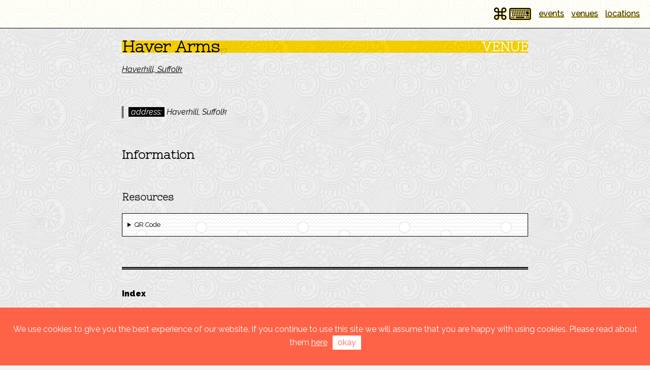

--- FILE ---
content_type: text/html; charset=utf-8
request_url: https://thecircuitboard.co.uk/venue/suffolk/haverhill/haver-arms/
body_size: 2037
content:
<!DOCTYPE html>
<html lang="en">
	<head>
		<meta charset="utf-8">
		<meta http-equiv="X-UA-Compatible" content="IE=edge">
	  <meta name="viewport" content="width=device-width, initial-scale=1">
	  <meta name="description" content="">
	  <meta name="author" content="mae">
		<link rel="apple-touch-icon" sizes="180x180" href="/apple-touch-icon.png">
		<link rel="icon" type="image/png" sizes="32x32" href="/favicon-32x32.png">
		<link rel="icon" type="image/png" sizes="16x16" href="/favicon-16x16.png">
		<link rel="manifest" href="/site.webmanifest">
		<link rel="mask-icon" href="/safari-pinned-tab.svg" color="#5bbad5">
		<meta name="msapplication-TileColor" content="#da532c">
		<meta name="theme-color" content="#ffffff">

		<link rel="canonical" href="https://thecircuitboard.co.uk/venue/suffolk/haverhill/haver-arms/">

		
		<meta property="og:title" content="Haver Arms" />
		<meta property="og:type" content="venue" />
		<meta property="og:url" content="https://thecircuitboard.co.uk/venue/suffolk/haverhill/haver-arms/" />



				
		<title>Haver Arms | The Circuit Board</title>
		

		<link href="https://fonts.googleapis.com/css?family=Architects+Daughter|IBM+Plex+Mono|Nixie+One|Raleway:400,400i,900" rel="stylesheet">
  	<link rel="stylesheet" href="https://cdn.rawgit.com/openlayers/openlayers.github.io/master/en/v5.2.0/css/ol.css" type="text/css">

		
		<link rel="stylesheet" href="/stylesheet/normalize.min.dc17df740ad66797a4002facb3ce1411b124bd57dd31e3a55b18765fe2627157.css" integrity="sha256-3BffdArWZ5ekAC&#43;ss84UEbEkvVfdMeOlWxh2X&#43;JicVc=">

		
		<link rel="stylesheet" href="/stylesheet/simple.55a51a4008ab2d5f49492b4bb25c3da4e59b39daaf199023a5183b5e40c69f7c.css" integrity="sha256-VaUaQAirLV9JSStLslw9pOWbOdqvGZAjpRg7XkDGn3w=">

		<link href="https://unpkg.com/ionicons@4.4.7/dist/css/ionicons.min.css" rel="stylesheet">

</head>
<body data-key="top">





<header>




	<nav class="navigation">
		
		<ul class="inline">	

			<li><a href="/" class="home" rel="internal nofollow">⌘⌨ </a></li>
			<li><a href="/event/" rel="internal dofollow">events</a></li>
			<li><a href="/venue/" rel="internal dofollow">venues</a></li>
			<li><a href="/location/" rel="internal dofollow">locations</a></li>
		</ul>
	</nav>
	
</header>




	





<main class="venue" id="top" data-layout="full" data-tag="uuid:haver-arms.haverhill.suffolk">
	<header>
		<h1 class="title">Haver Arms<sub class="scrabble" title="scrabble score">17</sub>&nbsp;
			<span class="not-important">VENUE</span>
		</h1>
		<a href="/location/suffolk/haverhill/"><address>Haverhill, Suffolk</address></a>


	</header>

	<section class="contact">
		<ol class="key-value">
			
				<li><em>address:</em>&nbsp;<address class="inline">Haverhill, Suffolk</address></li>
			
			

			
	

			
			 
		</ol>
	</section>



	<section class="content">
		
	</section>

	

	

	

	<section>
		<h2>Information</h2>
		

	</section>

	<section>
		<h3>Resources</h3>
	







		<details>
			<summary>QR Code</summary>
			<figure class="qrcode">
				<img src="index.png" style="max-width: 100%; width: 100%;">
			</figure>  
		</details>
		
		<div data-widget="useful-venue" data-uuid="haver-arms.haverhill.suffolk"></div>


	</section>


	<section class="simple-listing">
		<h4>Index</h4>
	<ol class="column">
	
	
	
	
	
	
	
	
	
	
	
	
	
	
	
	
	
	
	
	
	
	
	
	
	
	
	
	
	
	
	
	
	
	
	
	
	
	
	
	
	
	
	
	
	
	
	
	
	
	
	
	
	
	
	
	
	
	
	
	
	
	
	
	
	
	
	
	
	
	
	
	
	
	
	
	
	
	
	
	
	
	
	
	
	
	
	
	
	
	
	
	
	
	
	
	
	
	
	
	
	
	
	
	
	
	
	
	
	
	
	
	
	
	
	
	
	
	
	
	
	
	
	
	
	
	
	
	
	
	
	
	
	
	
	
	
	
	
	
	
	
	
	
	
	
	
	
	
	
	
	
	
	
	
	
	
	
	
	
	
	
	
	
	
	
	
	
	
	
	
	
	
	
	
	
	
	
	
	
	
	
	
	
	
	
	
	
	
	
	
	
	
	
	
	
	
	
	
	
	
	
	
	
	
	
	
	
	
	
	
	
	
	
	
	
	
	
	
	
	
	
	
	
	
	
	
	
	
	
	
	
	
	
	
	
	
	
	

	</ol>
	</section>
	

	<footer>
		<code class="TODO">add last update/change</code>
		<code class="TODO">add update/new event widget</code>
		<code class="hidden">Venue:single; haver-arms.haverhill.suffolk</code>

	</footer>



</main>


<footer>
<section>
	<a class="stick-top clickable" title="to the top of the page" onclick="Util.scroll(':top');" rel="internal nofollow">top</a>
	<ol class="inline">
	
		<li><a href="/useful/event/" rel="internal dofollow">new event</a></li>
		<li><a href="/useful/venue/" rel="internal dofollow">new venue</a></li>
		<li><a href="/useful/" rel="internal dofollow" title="useful tools">useful</a></li>
	</ol>
	<ol class="inline">
		<li><a href="/faq/" rel="internal dofollow" title="frequently asked questions">faq</a></li>
		<li><a href="/legal/" rel="internal dofollow">legal</a></li>
	</ol>


	<ol>
		<li><div data-widget="xcontrast"></div></li>
	</ol>

	<p><mark>Circuit Board [the] 2019</mark> &copy; Copyright. All Rights Reserved.</p>
	<p>Email us at <a href="mailto:info@thecircuitboard.co.uk">info@thecircuitboard.co.uk</a></p>

	
		<p>Last Updated on <mark>Feb 19 17:07</mark>&nbsp;
		
			with <span class="counter">284 locations</span>, <span class="counter">684 venues</span> and <span class="counter">79 events</span>
		

			<span>; site content built on Feb 19 17:07</span>
			<span>with build hash a01196c94f …</span>
		</p>		

		
	

	
</section>
</footer>

<div class="cookie-policy" data-widget="cookie-policy" data-state="off">

	<p>We use cookies; read about them <a rel="internal dofollow" href="/cookie-policy/">here</a>. <button>okay</button></p>

</div>


<script src="https://cdn.rawgit.com/openlayers/openlayers.github.io/master/en/v5.2.0/build/ol.js"></script>
<script type="text/javascript" src="/javascript/base64.js"></script>
<script type="text/javascript" src="/javascript/mithril.js"></script>
<script type="text/javascript" src="/javascript/mousetrap.min.js"></script>
<script type="text/javascript" src="/javascript/store2.min.js"></script>
<script type="text/javascript" src="/javascript/underscore.min.js"></script>
<script type="text/javascript" src="/javascript/metrics.js"></script>
<script type="text/javascript" src="/javascript/luxon.min.js"></script>
<script type="text/javascript" src="/javascript/mcp.js"></script>

<datalist id="all-locations">

</datalist>

<datalist id="all-venues">


</body>
</html>








--- FILE ---
content_type: text/css; charset=utf-8
request_url: https://thecircuitboard.co.uk/stylesheet/simple.55a51a4008ab2d5f49492b4bb25c3da4e59b39daaf199023a5183b5e40c69f7c.css
body_size: 3138
content:
/* https://www.toptal.com/designers/subtlepatterns/*/
/* Background pattern from Toptal Subtle Patterns */
.TODO {
  display: none; }

html, body, main, header, footer, article, section, figure, div {
  padding: 0;
  margin: 0;
  box-sizing: border-box; }

body {
  font-size: 16px;
  line-height: 24px;
  font-family: 'Raleway'; }

body > footer p {
  font-size: 0.8em;
  margin: 0; }

h1, h2, h3 {
  font-family: 'Nixie One'; }

code {
  font-size: 0.8em;
  font-family: 'IBM Plex Mono';
  opacity: 0.5; }

a {
  color: black; }

a:visited {
  color: purple; }

li a:visited {
  color: black; }

a:hover {
  color: #646464; }

a.clickable {
  text-decoration: underline;
  cursor: n-resize; }

section.introduction p.block {
  font-size: 1.5em;
  font-weight: 600;
  line-height: 1.3em;
  font-family: 'Architects Daughter', cursive; }
  section.introduction p.block strong {
    color: tomato; }

section.introduction em.location {
  color: orange; }

section.listing {
  padding-top: 60px; }

section.content > p:first-of-type {
  font-size: 1.5em;
  line-height: 1.5em; }

nav ol.index {
  font-size: 1.5em;
  line-height: 1.5em; }
  nav ol.index a {
    cursor: pointer;
    vertical-align: middle; }

.mobile-fold {
  display: none; }

.redacted {
  color: black;
  background-color: black;
  display: inline-block; }

@media screen and (min-width: 460px) {
  .mobile-fold {
    display: unset; }
  div.multicolumn {
    column-count: 3; }
    div.multicolumn p:first-of-type {
      margin-top: 0; } }

header.badge img {
  width: 100px;
  height: 100px; }

header.badge h1 {
  text-align: center;
  font-family: 'Architects Daughter', cursive;
  font-size: 3em;
  line-height: 1.2em; }

header.badge h1.icon {
  text-align: center;
  display: block;
  font-size: 8em;
  vertical-align: middle;
  text-shadow: 1px 1px 1px gold;
  font-weight: 100;
  line-height: 1rem; }

form {
  width: 100%;
  box-sizing: border-box;
  margin: 0;
  background-color: unset; }
  form label + input, form label + textarea, form label + select, form input + select {
    margin-top: 10px;
    margin-bottom: 20px; }
  form input, form textarea, form select {
    box-sizing: border-box;
    width: 100%;
    padding: 5px;
    border: 1px solid black; }
  form textarea {
    height: 150px; }
  form button {
    width: 100%;
    box-sizing: border-box;
    padding: 5px;
    background-color: black;
    text-align: center;
    border: none;
    color: white;
    cursor: pointer; }
  form button:hover {
    background-color: gold; }
  form textarea:focus, form input:focus {
    outline: none; }
  form div {
    margin: 10px 0; }
  form div.inline {
    margin: 10px 0;
    display: flex; }
    form div.inline * {
      flex: 1;
      margin: 10px; }
    form div.inline label {
      flex: unset;
      vertical-align: middle; }
    form div.inline *:first-of-type {
      margin-left: 0; }
    form div.inline *:last-of-type {
      margin-right: 0; }
    form div.inline button[type="submit"] {
      flex: 2;
      background-color: gold;
      color: black; }
    form div.inline input[type="time"] {
      flex: unset;
      width: 100px; }
    form div.inline input[type="date"] {
      flex: unset;
      width: 200px; }

select.search-limit {
  border: none;
  opacity: 0.7; }

ul, ol {
  list-style: none;
  padding: 0;
  margin: 0; }
  ul li, ol li {
    margin: 5px 0; }
  ul li:first-of-type, ol li:first-of-type {
    margin-top: 0; }
  ul li:last-of-type, ol li:last-of-type {
    margin-bottom: 0; }
  ul li.clickable, ol li.clickable {
    cursor: pointer; }

ul.inline, ol.inline {
  display: inline-block;
  margin-right: 5px; }
  ul.inline li, ol.inline li {
    display: inline-block;
    margin: 0 5px; }
  ul.inline li:first-of-type, ol.inline li:first-of-type {
    margin-left: 0; }
  ul.inline li:last-of-type, ol.inline li:last-of-type {
    margin-right: 0; }

ul.bar {
  margin: 10px 0; }

ol.list-of {
  margin: 30px 0; }

ol.key-value em {
  background-color: black;
  color: white;
  padding: 0 5px; }

ol.key-value address {
  display: inline-block; }

ol.column {
  column-width: 300px; }

ol.small-column {
  column-width: 200px; }

li.titleWithLocation em {
  font-size: 0.8em; }

li.past a {
  color: grey !important; }

body {
  position: relative;
  background-color: whitesmoke;
  margin-top: 80px;
  background-image: url("/image/pattern/full-bloom.png");
  background-blend-mode: multiply; }
  body > header {
    background-color: palegoldenrod;
    text-decoration: none;
    text-shadow: 1px 1px 1px gold;
    font-size: 1em;
    padding: 15px;
    width: 100%;
    position: fixed;
    top: 0;
    left: 0;
    z-index: 999;
    border-bottom: 1px solid black;
    background-image: url("/image/pattern/swirl.png");
    background-blend-mode: overlay; }
    body > header a.home {
      font-size: 2em;
      text-decoration: none;
      vertical-align: middle; }
    body > header nav {
      float: right; }
  body > main {
    min-height: calc(100vh - 300px);
    max-width: 800px;
    margin: 0 auto;
    position: relative; }
    body > main > header {
      margin: 30px 0;
      margin-top: 0;
      width: 100%;
      display: block; }
      body > main > header h1 {
        background-image: url("/image/pattern/full-bloom.png");
        background-blend-mode: multiply; }
    body > main > header.badge h1 {
      background-image: unset !important;
      background-blend-mode: unset !important; }
    body > main img + header {
      margin-top: -30px !important; }
      body > main img + header h1 {
        padding-top: 15px; }
    body > main > section {
      margin: 60px 0; }
    body > main > footer {
      margin: 30px 0;
      margin-bottom: 0; }
  body > footer {
    min-height: 300px;
    margin-top: 30px;
    width: 100%;
    background-color: gold;
    background-image: url("/image/pattern/upfeathers.png");
    background-blend-mode: multiply;
    border-top: 1px solid black;
    position: relative;
    padding: 10px; }
    body > footer section {
      max-width: 800px;
      margin: 0 auto;
      padding-top: 100px; }
    body > footer p {
      margin-top: 20px; }
  body nav.breadcrumb {
    color: silver; }
    body nav.breadcrumb a, body nav.breadcrumb a:visited {
      color: silver; }
    body nav.breadcrumb li::after {
      content: '/';
      color: currentColor; }
    body nav.breadcrumb li {
      margin-right: 0 !important; }
    body nav.breadcrumb li:last-of-type::after {
      content: none;
      margin: 0; }

@media screen and (max-width: 599px) {
  body main, body footer {
    padding: 0 5px; } }

nav.toolbar {
  background-color: gold;
  padding: 15px;
  text-align: center;
  background-image: url("/image/pattern/full-bloom.png");
  background-blend-mode: multiply; }
  nav.toolbar a:hover {
    color: white; }

header h1.title {
  background-color: gold;
  color: black; }
  header h1.title span.not-important {
    color: snow;
    font-size: 0.8em;
    vertical-align: middle;
    float: right;
    display: none; }
  header h1.title em {
    font-size: 0.5em; }

main.home > section {
  margin: 100px 0; }

main.home > section:last-of-type {
  margin-bottom: 0; }

main.event > header h1 {
  background-color: thistle; }

main.venue > header h1 {
  background-color: gold; }

main.location > header h1 {
  background-color: bisque; }

section.contact {
  border-left: 3px double black;
  padding-left: 10px; }

section.simple-listing {
  border-top: 5px double black;
  margin-top: 30px;
  padding-top: 15px; }

article.podcast h1 {
  font-size: 1em; }

h1 sub.scrabble {
  font-size: 0.5em;
  opacity: 0.2; }

/* figures */
figure.resource {
  display: block;
  margin: 10px 0; }

@media screen and (min-width: 400px) {
  figure.resource {
    display: inline-block;
    margin: 10px 5px; }
  figure.resource:first-of-type {
    margin-left: 0; }
  figure.resource:last-of-type {
    margin-right: 0; }
  header h1.title span.not-important {
    display: inline-block; } }

/* details */
details {
  border: 1px solid black;
  padding: 5px;
  background-image: url("/image/pattern/wavy-dots.png"); }
  details summary {
    cursor: pointer;
    font-size: 0.8rem;
    padding: 5px; }
    details summary ul.inline {
      width: 100%; }
    details summary ul.inline li:last-of-type {
      display: inline-block;
      float: right; }
  details footer {
    margin-top: 20px; }
  details div.content {
    background-color: aliceblue;
    padding: 5px; }

a.eye {
  font-size: 2em;
  text-decoration: none;
  vertical-align: middle;
  margin: 0;
  padding: 0; }

details.event summary, details.venue summary, details.location summary, details.faq summary {
  list-style: none;
  padding: 1px;
  background-color: pink; }
  details.event summary div, details.venue summary div, details.location summary div, details.faq summary div {
    display: inline-block;
    margin: 0 5px; }
  details.event summary div *, details.venue summary div *, details.location summary div *, details.faq summary div * {
    display: inline-block; }
  details.event summary div *:first-of-type, details.venue summary div *:first-of-type, details.location summary div *:first-of-type, details.faq summary div *:first-of-type {
    margin-left: 0; }
  details.event summary div *:last-of-type, details.venue summary div *:last-of-type, details.location summary div *:last-of-type, details.faq summary div *:last-of-type {
    margin-right: 0; }
  details.event summary datetime, details.venue summary datetime, details.location summary datetime, details.faq summary datetime {
    font-size: 0.8em; }

details.event summary::-webkit-details-marker, details.venue summary::-webkit-details-marker, details.location summary::-webkit-details-marker, details.faq summary::-webkit-details-marker {
  display: none; }

@media screen and (min-width: 600px) {
  details.event summary div:last-of-type, details.venue summary div:last-of-type, details.location summary div:last-of-type, details.faq summary div:last-of-type {
    float: right; } }

details.event summary {
  background-color: thistle; }

details.venue summary {
  background-color: gold; }

details.location summary {
  background-color: bisque; }

details.faq {
  border: none; }
  details.faq summary {
    background-color: tomato;
    color: white; }
  details.faq summary::before {
    content: "Q";
    margin-left: 10px;
    font-weight: 400;
    margin-right: 10px; }

details.past summary {
  background-color: lightgrey !important; }

.uuid {
  opacity: 0.5; }

/* search */
div.search form {
  width: 300px;
  padding: 0;
  margin: 0;
  margin: 30px auto;
  background-color: unset; }
  div.search form ul.inline {
    display: flex; }
    div.search form ul.inline li {
      flex: 1;
      display: flex; }
      div.search form ul.inline li label, div.search form ul.inline li input {
        display: inline-block;
        padding: 0;
        margin: 0;
        flex: 1; }
      div.search form ul.inline li input {
        vertical-align: middle;
        /* hack mae */
        margin-top: 5px; }
      div.search form ul.inline li label {
        margin-right: 10px;
        flex: 2; }
  div.search form button[type="additional"] {
    background-color: unset;
    color: #eee;
    margin-top: 10px; }
  div.search form input[type="search"] {
    text-align: center;
    border-radius: 15px;
    background-color: tomato;
    color: white;
    border: none;
    padding: 10px;
    text-shadow: 1px 1px 1px orange; }
  div.search form select {
    text-align: center; }
  div.search form button[type="submit"] {
    box-shadow: 1px 1px 1px orange; }

/* debug */
code.TODO {
  background-color: lightgrey;
  padding: 5px 15px; }

code.TODO:before {
  color: tomato;
  content: 'TODO: '; }

/* contrast tool */
div[data-widget="contrast"] a {
  cursor: pointer; }

body[data-contrast="dark"] {
  background-color: slategrey;
  /*	a,a:visited { color: white; } */ }
  body[data-contrast="dark"] main {
    background-color: slategrey; }
  body[data-contrast="dark"] div[data-widget="contrast"] a > span.icon {
    color: white; }

div.map {
  height: 30vw;
  min-height: 360px;
  width: 100%;
  border: 3px double black;
  background: grey; }
  div.map button {
    cursor: pointer;
    background-color: gainsboro;
    font-weight: 100; }
  div.map button:hover, div.map button:focus {
    background-color: gold; }

@media screen and (min-width: 600px) {
  div.map {
    margin-left: -15px;
    box-shadow: 15px 15px 1px #ff63474d; } }

div.cookie-policy {
  background-color: tomato;
  color: white;
  padding: 15px;
  width: 100%;
  min-height: 80px;
  position: fixed;
  bottom: 0;
  z-index: 1000;
  text-align: center; }
  div.cookie-policy a {
    color: white; }
  div.cookie-policy a:hover {
    color: black; }
  div.cookie-policy button {
    margin-left: 10px;
    background-color: white;
    border: none;
    padding: 5px 10px;
    color: tomato;
    cursor: pointer; }
  div.cookie-policy button:hover {
    background-color: black; }

div.cookie-policy[data-state="off"] {
  display: none; }

mark {
  background-color: black;
  color: white; }

.stick-top {
  position: absolute;
  top: 10px;
  left: 10px; }

.hidden {
  display: none;
  position: absolute;
  left: -1000px; }

/* icons */
i.icon {
  color: currentColor; }

/* calendar */
article.calendar {
  position: relative; }
  article.calendar h1 {
    color: black;
    text-align: center;
    text-transform: uppercase; }
  article.calendar ol li {
    margin: 0; }
  article.calendar ol.days {
    font-family: 'Architects Daughter', cursive;
    text-transform: uppercase;
    font-size: 1.5rem;
    margin: 0;
    padding: 0; }
    article.calendar ol.days li > ol {
      display: flex;
      margin: 0;
      padding: 0; }
    article.calendar ol.days li > ol > li {
      margin: 0;
      padding: 0;
      flex: 1;
      margin: 1px;
      padding-top: 25px;
      text-align: center;
      height: 50px;
      background-color: wheat;
      background-blend-mode: multiply;
      color: grey; }
    article.calendar ol.days li[onclick] {
      cursor: pointer;
      color: black;
      background-color: gold;
      flex: 2; }
    article.calendar ol.days li[onclick]:hover {
      border-radius: 95px;
      background-color: tomato; }
    article.calendar ol.days li.month {
      flex: 3;
      background-color: white;
      color: gold; }
    article.calendar ol.days li.label {
      flex: 3; }
    article.calendar ol.days li.today {
      font-size: 2rem;
      font-weight: 600; }
    article.calendar ol.days li.empty {
      background-color: unset !important; }

/* toggles */
[data-visible="no"] {
  display: none; }

a.toggle {
  cursor: pointer;
  display: block;
  opacity: 0.2; }

a.toggle:hover {
  opacity: 1; }

a.toggle + div.map {
  margin-top: 15px; }

h1 + a.toggle {
  margin-top: -15px; }


--- FILE ---
content_type: application/x-javascript
request_url: https://thecircuitboard.co.uk/javascript/metrics.js
body_size: 447
content:
/* basic metrics */

function _now() {
	var now = new Date();
	return now.toUTCString();
}

__metrics = [{'T':'timing','t':'onload','d':_now()}];

function _a(type,tag,data) { /* where data is optional */

	__metrics.push({"T":type,"t":tag,"d":(data) ? data : _now()});
}

window.addEventListener('unload',function(event) { 

	var now = new Date();

	/* read all the tags on the page, in the format data-tag=value */
	var el = document.querySelectorAll('[data-tag]');
	var tags = "";
	
	for (var i = 0; i < el.length; i++) {
		if (i > 0) {
			tags += ",";
		}
		tags += el[i].getAttribute('data-tag');
	}

	var orientation = "landscape";
	if (window.matchMedia("(orientation: portrait)").matches) {
		orientation = "portrait"
	}

	var data = {"N":now.toUTCString(),
							"U":document.URL,
							"R":document.referrer,
							"M":document.lastModified,
							"w":document.documentElement.clientWidth,
							"h":document.documentElement.clientHeight,		
							"sw":screen.width,
							"sh":screen.height,
							"O":orientation,					
							"T":tags,
							"events":__metrics,
	}

	var d = JSON.stringify(data);

	if (navigator.sendBeacon) {
		navigator.sendBeacon("/api/v1/metrics",d); 
	} else {
		var xhr = new XMLHttpRequest();
		xhr.open('post','/api/v1/metrics',false);
		xhr.send(data);
	}


},false);


--- FILE ---
content_type: application/x-javascript
request_url: https://thecircuitboard.co.uk/javascript/luxon.min.js
body_size: 17632
content:
var luxon=function(e){"use strict";function r(e,t){for(var n=0;n<t.length;n++){var r=t[n];r.enumerable=r.enumerable||!1,r.configurable=!0,"value"in r&&(r.writable=!0),Object.defineProperty(e,r.key,r)}}function i(e,t,n){return t&&r(e.prototype,t),n&&r(e,n),e}function o(e,t){e.prototype=Object.create(t.prototype),(e.prototype.constructor=e).__proto__=t}function a(e){return(a=Object.setPrototypeOf?Object.getPrototypeOf:function(e){return e.__proto__||Object.getPrototypeOf(e)})(e)}function s(e,t){return(s=Object.setPrototypeOf||function(e,t){return e.__proto__=t,e})(e,t)}function u(e,t,n){return(u=function(){if("undefined"==typeof Reflect||!Reflect.construct)return!1;if(Reflect.construct.sham)return!1;if("function"==typeof Proxy)return!0;try{return Date.prototype.toString.call(Reflect.construct(Date,[],function(){})),!0}catch(e){return!1}}()?Reflect.construct:function(e,t,n){var r=[null];r.push.apply(r,t);var i=new(Function.bind.apply(e,r));return n&&s(i,n.prototype),i}).apply(null,arguments)}function t(e){var r="function"==typeof Map?new Map:void 0;return(t=function(e){if(null===e||(t=e,-1===Function.toString.call(t).indexOf("[native code]")))return e;var t;if("function"!=typeof e)throw new TypeError("Super expression must either be null or a function");if(void 0!==r){if(r.has(e))return r.get(e);r.set(e,n)}function n(){return u(e,arguments,a(this).constructor)}return n.prototype=Object.create(e.prototype,{constructor:{value:n,enumerable:!1,writable:!0,configurable:!0}}),s(n,e)})(e)}function F(e){return void 0===e}function C(e){return"number"==typeof e}function f(){return"undefined"!=typeof Intl&&Intl.DateTimeFormat}function l(){return!F(Intl.DateTimeFormat.prototype.formatToParts)}function c(e,r,i){if(0!==e.length)return e.reduce(function(e,t){var n=[r(t),t];return e&&i(e[0],n[0])===e[0]?e:n},null)[1]}function n(n,e){return e.reduce(function(e,t){return e[t]=n[t],e},{})}function Z(e,t,n){return C(e)&&t<=e&&e<=n}function h(e,t){return void 0===t&&(t=2),e.toString().length<t?("0".repeat(t)+e).slice(-t):e.toString()}function v(e){if(F(e))return NaN;var t=1e3*parseFloat("0."+e);return Math.floor(t)}function d(e){return e%4==0&&(e%100!=0||e%400==0)}function x(e){return d(e)?366:365}function m(e,t){var n,r,i=(n=t-1)-(r=12)*Math.floor(n/r)+1;return 2===i?d(e+(t-i)/12)?29:28:[31,null,31,30,31,30,31,31,30,31,30,31][i-1]}function j(e){var t=(e+Math.floor(e/4)-Math.floor(e/100)+Math.floor(e/400))%7,n=e-1,r=(n+Math.floor(n/4)-Math.floor(n/100)+Math.floor(n/400))%7;return 4===t||3===r?53:52}function g(e){return 99<e?e:60<e?1900+e:2e3+e}function y(e,t,n,r){void 0===r&&(r=null);var i=new Date(e),o={hour12:!1,year:"numeric",month:"2-digit",day:"2-digit",hour:"2-digit",minute:"2-digit"};r&&(o.timeZone=r);var a=Object.assign({timeZoneName:t},o),s=f();if(s&&l()){var u=new Intl.DateTimeFormat(n,a).formatToParts(i).find(function(e){return"timezonename"===e.type.toLowerCase()});return u?u.value:null}if(s){var c=new Intl.DateTimeFormat(n,o).format(i);return new Intl.DateTimeFormat(n,a).format(i).substring(c.length).replace(/^[, ]+/,"")}return null}function p(e,t){var n=parseInt(e,10)||0,r=parseInt(t,10)||0;return 60*n+(n<0?-r:r)}function z(e,t,n){void 0===n&&(n=!1);var r={};for(var i in e)if(e.hasOwnProperty(i)){var o=e[i];if(null!==o&&!F(o)&&!Number.isNaN(o)){var a=t(i,n);a&&(r[a]=o)}}return r}function w(e){return n(e,["hour","minute","second","millisecond"])}var k="numeric",S="short",O="long",b="2-digit",T={year:k,month:k,day:k},N={year:k,month:S,day:k},M={year:k,month:O,day:k},I={year:k,month:O,day:k,weekday:O},D={hour:k,minute:b},E={hour:k,minute:b,second:b},V={hour:k,minute:b,second:b,timeZoneName:S},A={hour:k,minute:b,second:b,timeZoneName:O},_={hour:k,minute:b,hour12:!1},H={hour:k,minute:b,second:b,hour12:!1},U={hour:k,minute:b,second:b,hour12:!1,timeZoneName:S},q={hour:k,minute:b,second:b,hour12:!1,timeZoneName:O},P={year:k,month:k,day:k,hour:k,minute:b},W={year:k,month:k,day:k,hour:k,minute:b,second:b},J={year:k,month:S,day:k,hour:k,minute:b},R={year:k,month:S,day:k,hour:k,minute:b,second:b},Y={year:k,month:O,day:k,hour:k,minute:b,timeZoneName:S},G={year:k,month:O,day:k,hour:k,minute:b,second:b,timeZoneName:S},$={year:k,month:O,day:k,weekday:O,hour:k,minute:b,timeZoneName:O},B={year:k,month:O,day:k,weekday:O,hour:k,minute:b,second:b,timeZoneName:O};function L(e){return JSON.stringify(e,Object.keys(e).sort())}var Q=["January","February","March","April","May","June","July","August","September","October","November","December"],X=["Jan","Feb","Mar","Apr","May","Jun","Jul","Aug","Sep","Oct","Nov","Dec"],K=["J","F","M","A","M","J","J","A","S","O","N","D"];function ee(e){switch(e){case"narrow":return K;case"short":return X;case"long":return Q;case"numeric":return["1","2","3","4","5","6","7","8","9","10","11","12"];case"2-digit":return["01","02","03","04","05","06","07","08","09","10","11","12"];default:return null}}var te=["Monday","Tuesday","Wednesday","Thursday","Friday","Saturday","Sunday"],ne=["Mon","Tue","Wed","Thu","Fri","Sat","Sun"],re=["M","T","W","T","F","S","S"];function ie(e){switch(e){case"narrow":return re;case"short":return ne;case"long":return te;case"numeric":return["1","2","3","4","5","6","7"];default:return null}}var oe=["AM","PM"],ae=["Before Christ","Anno Domini"],se=["BC","AD"],ue=["B","A"];function ce(e){switch(e){case"narrow":return ue;case"short":return se;case"long":return ae;default:return null}}var le=function(e){function t(){return e.apply(this,arguments)||this}return o(t,e),t}(t(Error)),fe=function(t){function e(e){return t.call(this,"Invalid DateTime: "+e.toMessage())||this}return o(e,t),e}(le),de=function(t){function e(e){return t.call(this,"Invalid Interval: "+e.toMessage())||this}return o(e,t),e}(le),he=function(t){function e(e){return t.call(this,"Invalid Duration: "+e.toMessage())||this}return o(e,t),e}(le),me=function(e){function t(){return e.apply(this,arguments)||this}return o(t,e),t}(le),ye=function(t){function e(e){return t.call(this,"Invalid unit "+e)||this}return o(e,t),e}(le),ve=function(e){function t(){return e.apply(this,arguments)||this}return o(t,e),t}(le),ge=function(e){function t(){return e.call(this,"Zone is an abstract class")||this}return o(t,e),t}(le),pe=function(){function e(){}var t=e.prototype;return t.offsetName=function(e,t){throw new ge},t.offset=function(e){throw new ge},t.equals=function(e){throw new ge},i(e,[{key:"type",get:function(){throw new ge}},{key:"name",get:function(){throw new ge}},{key:"universal",get:function(){throw new ge}},{key:"isValid",get:function(){throw new ge}}]),e}(),we=null,ke=function(e){function t(){return e.apply(this,arguments)||this}o(t,e);var n=t.prototype;return n.offsetName=function(e,t){return y(e,t.format,t.locale)},n.offset=function(e){return-new Date(e).getTimezoneOffset()},n.equals=function(e){return"local"===e.type},i(t,[{key:"type",get:function(){return"local"}},{key:"name",get:function(){return f()?(new Intl.DateTimeFormat).resolvedOptions().timeZone:"local"}},{key:"universal",get:function(){return!1}},{key:"isValid",get:function(){return!0}}],[{key:"instance",get:function(){return null===we&&(we=new t),we}}]),t}(pe),Se={};var Oe={year:0,month:1,day:2,hour:3,minute:4,second:5};var be=function(n){function r(e){var t;return(t=n.call(this)||this).zoneName=e,t.valid=r.isValidZone(e),t}o(r,n),r.isValidSpecifier=function(e){return e&&e.match(/^[a-z_+-]{1,256}(\/[a-z_+-]{1,256}(\/[a-z_+-]{1,256})?)?$/i)},r.isValidZone=function(e){try{return new Intl.DateTimeFormat("en-US",{timeZone:e}).format(),!0}catch(e){return!1}},r.parseGMTOffset=function(e){if(e){var t=e.match(/^Etc\/GMT([+-]\d{1,2})$/i);if(t)return-60*parseInt(t[1])}return null};var e=r.prototype;return e.offsetName=function(e,t){return y(e,t.format,t.locale,this.zoneName)},e.offset=function(e){var t,n,r,i,o,a,s=new Date(e),u=(a=this.zoneName,Se[a]||(Se[a]=new Intl.DateTimeFormat("en-US",{hour12:!1,timeZone:a,year:"numeric",month:"2-digit",day:"2-digit",hour:"2-digit",minute:"2-digit",second:"2-digit"})),Se[a]),c=u.formatToParts?function(e,t){for(var n=e.formatToParts(t),r=[],i=0;i<n.length;i++){var o=n[i],a=o.type,s=o.value,u=Oe[a];F(u)||(r[u]=parseInt(s,10))}return r}(u,s):(t=s,n=u.format(t).replace(/\u200E/g,""),r=/(\d+)\/(\d+)\/(\d+),? (\d+):(\d+):(\d+)/.exec(n),i=r[1],o=r[2],[r[3],i,o,r[4],r[5],r[6]]),l=c[0],f=c[1],d=c[2],h=c[3],m=c[4],y=c[5],v=Date.UTC(l,f-1,d,h,m,y),g=s.valueOf();return(v-(g-=g%1e3))/6e4},e.equals=function(e){return"iana"===e.type&&e.zoneName===this.zoneName},i(r,[{key:"type",get:function(){return"iana"}},{key:"name",get:function(){return this.zoneName}},{key:"universal",get:function(){return!1}},{key:"isValid",get:function(){return this.valid}}]),r}(pe),Te=null;var Ne=function(n){function r(e){var t;return(t=n.call(this)||this).fixed=e,t}o(r,n),r.instance=function(e){return 0===e?r.utcInstance:new r(e)},r.parseSpecifier=function(e){if(e){var t=e.match(/^utc(?:([+-]\d{1,2})(?::(\d{2}))?)?$/i);if(t)return new r(p(t[1],t[2]))}return null},i(r,null,[{key:"utcInstance",get:function(){return null===Te&&(Te=new r(0)),Te}}]);var e=r.prototype;return e.offsetName=function(){return this.name},e.offset=function(){return this.fixed},e.equals=function(e){return"fixed"===e.type&&e.fixed===this.fixed},i(r,[{key:"type",get:function(){return"fixed"}},{key:"name",get:function(){return 0===this.fixed?"UTC":"UTC"+(e=this,t=Math.trunc(e.fixed/60),n=Math.abs(e.fixed%60),r=(0<t?"+":"-")+Math.abs(t),0<n?r+":"+h(n,2):r);var e,t,n,r}},{key:"universal",get:function(){return!0}},{key:"isValid",get:function(){return!0}}]),r}(pe),Me=function(n){function e(e){var t;return(t=n.call(this)||this).zoneName=e,t}o(e,n);var t=e.prototype;return t.offsetName=function(){return null},t.offset=function(){return NaN},t.equals=function(){return!1},i(e,[{key:"type",get:function(){return"invalid"}},{key:"name",get:function(){return this.zoneName}},{key:"universal",get:function(){return!1}},{key:"isValid",get:function(){return!1}}]),e}(pe);function Ie(e,t){var n;if(F(e)||null===e)return t;if(e instanceof pe)return e;if("string"!=typeof e)return C(e)?Ne.instance(e):"object"==typeof e&&e.offset&&"number"==typeof e.offset?e:new Me(e);var r=e.toLowerCase();return"local"===r?ke.instance:"utc"===r||"gmt"===r?Ne.utcInstance:null!=(n=be.parseGMTOffset(e))?Ne.instance(n):be.isValidSpecifier(r)?new be(e):Ne.parseSpecifier(r)||new Me(e)}var De=function(){return Date.now()},Ee=null,Ve=null,Le=null,Fe=null,Ce=!1,Ze=function(){function e(){}return e.resetCaches=function(){Re.resetCache()},i(e,null,[{key:"now",get:function(){return De},set:function(e){De=e}},{key:"defaultZoneName",get:function(){return(Ee||ke.instance).name},set:function(e){Ee=e?Ie(e):null}},{key:"defaultZone",get:function(){return Ee||ke.instance}},{key:"defaultLocale",get:function(){return Ve},set:function(e){Ve=e}},{key:"defaultNumberingSystem",get:function(){return Le},set:function(e){Le=e}},{key:"defaultOutputCalendar",get:function(){return Fe},set:function(e){Fe=e}},{key:"throwOnInvalid",get:function(){return Ce},set:function(e){Ce=e}}]),e}();function xe(e,t){var n="",r=e,i=Array.isArray(r),o=0;for(r=i?r:r[Symbol.iterator]();;){var a;if(i){if(o>=r.length)break;a=r[o++]}else{if((o=r.next()).done)break;a=o.value}var s=a;s.literal?n+=s.val:n+=t(s.val)}return n}var je={D:T,DD:N,DDD:M,DDDD:I,t:D,tt:E,ttt:V,tttt:A,T:_,TT:H,TTT:U,TTTT:q,f:P,ff:J,fff:Y,ffff:$,F:W,FF:R,FFF:G,FFFF:B},ze=function(){function d(e,t){this.opts=t,this.loc=e,this.systemLoc=null}d.create=function(e,t){return void 0===t&&(t={}),new d(e,Object.assign({},{round:!0},t))},d.parseFormat=function(e){for(var t=null,n="",r=!1,i=[],o=0;o<e.length;o++){var a=e.charAt(o);"'"===a?(0<n.length&&i.push({literal:r,val:n}),t=null,n="",r=!r):r?n+=a:a===t?n+=a:(0<n.length&&i.push({literal:!1,val:n}),t=n=a)}return 0<n.length&&i.push({literal:r,val:n}),i};var e=d.prototype;return e.formatWithSystemDefault=function(e,t){return null===this.systemLoc&&(this.systemLoc=this.loc.redefaultToSystem()),this.systemLoc.dtFormatter(e,Object.assign({},this.opts,t)).format()},e.formatDateTime=function(e,t){return void 0===t&&(t={}),this.loc.dtFormatter(e,Object.assign({},this.opts,t)).format()},e.formatDateTimeParts=function(e,t){return void 0===t&&(t={}),this.loc.dtFormatter(e,Object.assign({},this.opts,t)).formatToParts()},e.resolvedOptions=function(e,t){return void 0===t&&(t={}),this.loc.dtFormatter(e,Object.assign({},this.opts,t)).resolvedOptions()},e.num=function(e,t){if(void 0===t&&(t=0),this.opts.forceSimple)return h(e,t);var n=Object.assign({},this.opts);return 0<t&&(n.padTo=t),this.loc.numberFormatter(n).format(e)},e.formatDateTimeFromString=function(o,e){var a=this,r="en"===this.loc.listingMode(),i=function(e,t){return a.loc.extract(o,e,t)},s=function(e){if(o.isOffsetFixed&&0===o.offset&&e.allowZ)return"Z";var t=Math.trunc(o.offset/60),n=Math.abs(o.offset%60),r=0<=t?"+":"-",i=""+r+Math.abs(t);switch(e.format){case"short":return""+r+a.num(Math.abs(t),2)+":"+a.num(n,2);case"narrow":return 0<n?i+":"+n:i;case"techie":return""+r+a.num(Math.abs(t),2)+a.num(n,2);default:throw new RangeError("Value format "+e.format+" is out of range for property format")}},u=function(){return r?oe[o.hour<12?0:1]:i({hour:"numeric",hour12:!0},"dayperiod")},c=function(e,t){return r?(n=o,ee(e)[n.month-1]):i(t?{month:e}:{month:e,day:"numeric"},"month");var n},l=function(e,t){return r?(n=o,ie(e)[n.weekday-1]):i(t?{weekday:e}:{weekday:e,month:"long",day:"numeric"},"weekday");var n},f=function(e){return r?(t=o,ce(e)[t.year<0?0:1]):i({era:e},"era");var t};return xe(d.parseFormat(e),function(e){var t,n,r=a.loc.outputCalendar;switch(e){case"S":return a.num(o.millisecond);case"u":case"SSS":return a.num(o.millisecond,3);case"s":return a.num(o.second);case"ss":return a.num(o.second,2);case"m":return a.num(o.minute);case"mm":return a.num(o.minute,2);case"h":return a.num(o.hour%12==0?12:o.hour%12);case"hh":return a.num(o.hour%12==0?12:o.hour%12,2);case"H":return a.num(o.hour);case"HH":return a.num(o.hour,2);case"Z":return s({format:"narrow",allowZ:a.opts.allowZ});case"ZZ":return s({format:"short",allowZ:a.opts.allowZ});case"ZZZ":return s({format:"techie",allowZ:!1});case"ZZZZ":return o.offsetNameShort;case"ZZZZZ":return o.offsetNameLong;case"z":return o.zoneName;case"a":return u();case"d":return r?i({day:"numeric"},"day"):a.num(o.day);case"dd":return r?i({day:"2-digit"},"day"):a.num(o.day,2);case"c":return a.num(o.weekday);case"ccc":return l("short",!0);case"cccc":return l("long",!0);case"ccccc":return l("narrow",!0);case"E":return a.num(o.weekday);case"EEE":return l("short",!1);case"EEEE":return l("long",!1);case"EEEEE":return l("narrow",!1);case"L":return r?i({month:"numeric",day:"numeric"},"month"):a.num(o.month);case"LL":return r?i({month:"2-digit",day:"numeric"},"month"):a.num(o.month,2);case"LLL":return c("short",!0);case"LLLL":return c("long",!0);case"LLLLL":return c("narrow",!0);case"M":return r?i({month:"numeric"},"month"):a.num(o.month);case"MM":return r?i({month:"2-digit"},"month"):a.num(o.month,2);case"MMM":return c("short",!1);case"MMMM":return c("long",!1);case"MMMMM":return c("narrow",!1);case"y":return r?i({year:"numeric"},"year"):a.num(o.year);case"yy":return r?i({year:"2-digit"},"year"):a.num(o.year.toString().slice(-2),2);case"yyyy":return r?i({year:"numeric"},"year"):a.num(o.year,4);case"yyyyyy":return r?i({year:"numeric"},"year"):a.num(o.year,6);case"G":return f("short");case"GG":return f("long");case"GGGGG":return f("narrow");case"kk":return a.num(o.weekYear.toString().slice(-2),2);case"kkkk":return a.num(o.weekYear,4);case"W":return a.num(o.weekNumber);case"WW":return a.num(o.weekNumber,2);case"o":return a.num(o.ordinal);case"ooo":return a.num(o.ordinal,3);case"q":return a.num(o.quarter);case"qq":return a.num(o.quarter,2);case"X":return a.num(o.ts/1e3);case"x":return a.num(o.ts);default:return(n=je[t=e])?a.formatWithSystemDefault(o,n):t}})},e.formatDurationFromString=function(e,t){var n,r=this,i=function(e){switch(e[0]){case"S":return"millisecond";case"s":return"second";case"m":return"minute";case"h":return"hour";case"d":return"day";case"M":return"month";case"y":return"year";default:return null}},o=d.parseFormat(t),a=o.reduce(function(e,t){var n=t.literal,r=t.val;return n?e:e.concat(r)},[]),s=e.shiftTo.apply(e,a.map(i).filter(function(e){return e}));return xe(o,(n=s,function(e){var t=i(e);return t?r.num(n.get(t),e.length):e}))},d}(),Ae={};function _e(e,t){void 0===t&&(t={});var n=JSON.stringify([e,t]),r=Ae[n];return r||(r=new Intl.DateTimeFormat(e,t),Ae[n]=r),r}var He={};var Ue=null;function qe(e,t,n,r,i){var o=e.listingMode(n);return"error"===o?null:"en"===o?r(t):i(t)}var Pe=function(){function e(e){this.padTo=e.padTo||0,this.round=e.round||!1,this.floor=e.floor||!1}return e.prototype.format=function(e){var t,n,r;return h(this.floor?Math.floor(e):(t=e,n=this.round?0:3,r=Math.pow(10,n),Math.round(t*r)/r),this.padTo)},e}(),We=function(){function e(e,t){var n={useGrouping:!1};0<t.padTo&&(n.minimumIntegerDigits=t.padTo),t.round&&(n.maximumFractionDigits=0),this.floor=t.floor,this.inf=function(e,t){void 0===t&&(t={});var n=JSON.stringify([e,t]),r=He[n];return r||(r=new Intl.NumberFormat(e,t),He[n]=r),r}(e,n)}return e.prototype.format=function(e){var t=this.floor?Math.floor(e):e;return this.inf.format(t)},e}(),Je=function(){function e(e,t,n){var r;if(this.opts=n,this.hasIntl=f(),e.zone.universal&&this.hasIntl?(r="UTC",n.timeZoneName?this.dt=e:this.dt=0===e.offset?e:Vn.fromMillis(e.ts+60*e.offset*1e3)):"local"===e.zone.type?this.dt=e:r=(this.dt=e).zone.name,this.hasIntl){var i=Object.assign({},this.opts);r&&(i.timeZone=r),this.dtf=_e(t,i)}}var t=e.prototype;return t.format=function(){if(this.hasIntl)return this.dtf.format(this.dt.toJSDate());var e=function(e){var t="EEEE, LLLL d, yyyy, h:mm a";switch(L(n(e,["weekday","era","year","month","day","hour","minute","second","timeZoneName","hour12"]))){case L(T):return"M/d/yyyy";case L(N):return"LLL d, yyyy";case L(M):return"LLLL d, yyyy";case L(I):return"EEEE, LLLL d, yyyy";case L(D):return"h:mm a";case L(E):return"h:mm:ss a";case L(V):case L(A):return"h:mm a";case L(_):return"HH:mm";case L(H):return"HH:mm:ss";case L(U):case L(q):return"HH:mm";case L(P):return"M/d/yyyy, h:mm a";case L(J):return"LLL d, yyyy, h:mm a";case L(Y):return"LLLL d, yyyy, h:mm a";case L($):return t;case L(W):return"M/d/yyyy, h:mm:ss a";case L(R):return"LLL d, yyyy, h:mm:ss a";case L(G):return"LLLL d, yyyy, h:mm:ss a";case L(B):return"EEEE, LLLL d, yyyy, h:mm:ss a";default:return t}}(this.opts),t=Re.create("en-US");return ze.create(t).formatDateTimeFromString(this.dt,e)},t.formatToParts=function(){return this.hasIntl&&l()?this.dtf.formatToParts(this.dt.toJSDate()):[]},t.resolvedOptions=function(){return this.hasIntl?this.dtf.resolvedOptions():{locale:"en-US",numberingSystem:"latn",outputCalendar:"gregory"}},e}(),Re=function(){function o(e,t,n,r){var i,o,a,s=function(e){var t=e.indexOf("-u-");if(-1===t)return[e];var n,r=e.substring(0,t);try{n=_e(e).resolvedOptions()}catch(e){n=_e(r).resolvedOptions()}var i=n;return[r,i.numberingSystem,i.calendar]}(e),u=s[0],c=s[1],l=s[2];this.locale=u,this.numberingSystem=t||c||null,this.outputCalendar=n||l||null,this.intl=(i=this.locale,o=this.numberingSystem,a=this.outputCalendar,f()?((a||o)&&(i+="-u",a&&(i+="-ca-"+a),o&&(i+="-nu-"+o)),i):[]),this.weekdaysCache={format:{},standalone:{}},this.monthsCache={format:{},standalone:{}},this.meridiemCache=null,this.eraCache={},this.specifiedLocale=r,this.fastNumbersCached=null}o.fromOpts=function(e){return o.create(e.locale,e.numberingSystem,e.outputCalendar,e.defaultToEN)},o.create=function(e,t,n,r){void 0===r&&(r=!1);var i=e||Ze.defaultLocale;return new o(i||(r?"en-US":function(){if(Ue)return Ue;if(f()){var e=(new Intl.DateTimeFormat).resolvedOptions().locale;return Ue="und"===e?"en-US":e}return Ue="en-US"}()),t||Ze.defaultNumberingSystem,n||Ze.defaultOutputCalendar,i)},o.resetCache=function(){Ue=null,Ae={},He={}},o.fromObject=function(e){var t=void 0===e?{}:e,n=t.locale,r=t.numberingSystem,i=t.outputCalendar;return o.create(n,r,i)};var e=o.prototype;return e.listingMode=function(e){void 0===e&&(e=!0);var t=f(),n=t&&l(),r="en"===this.locale||"en-us"===this.locale.toLowerCase()||t&&Intl.DateTimeFormat(this.intl).resolvedOptions().locale.startsWith("en-us"),i=!(null!==this.numberingSystem&&"latn"!==this.numberingSystem||null!==this.outputCalendar&&"gregory"!==this.outputCalendar);return n||r&&i||e?!n||r&&i?"en":"intl":"error"},e.clone=function(e){return e&&0!==Object.getOwnPropertyNames(e).length?o.create(e.locale||this.specifiedLocale,e.numberingSystem||this.numberingSystem,e.outputCalendar||this.outputCalendar,e.defaultToEN||!1):this},e.redefaultToEN=function(e){return void 0===e&&(e={}),this.clone(Object.assign({},e,{defaultToEN:!0}))},e.redefaultToSystem=function(e){return void 0===e&&(e={}),this.clone(Object.assign({},e,{defaultToEN:!1}))},e.months=function(n,r,e){var i=this;return void 0===r&&(r=!1),void 0===e&&(e=!0),qe(this,n,e,ee,function(){var t=r?{month:n,day:"numeric"}:{month:n},e=r?"format":"standalone";return i.monthsCache[e][n]||(i.monthsCache[e][n]=function(e){for(var t=[],n=1;n<=12;n++){var r=Vn.utc(2016,n,1);t.push(e(r))}return t}(function(e){return i.extract(e,t,"month")})),i.monthsCache[e][n]})},e.weekdays=function(n,r,e){var i=this;return void 0===r&&(r=!1),void 0===e&&(e=!0),qe(this,n,e,ie,function(){var t=r?{weekday:n,year:"numeric",month:"long",day:"numeric"}:{weekday:n},e=r?"format":"standalone";return i.weekdaysCache[e][n]||(i.weekdaysCache[e][n]=function(e){for(var t=[],n=1;n<=7;n++){var r=Vn.utc(2016,11,13+n);t.push(e(r))}return t}(function(e){return i.extract(e,t,"weekday")})),i.weekdaysCache[e][n]})},e.meridiems=function(e){var n=this;return void 0===e&&(e=!0),qe(this,void 0,e,function(){return oe},function(){if(!n.meridiemCache){var t={hour:"numeric",hour12:!0};n.meridiemCache=[Vn.utc(2016,11,13,9),Vn.utc(2016,11,13,19)].map(function(e){return n.extract(e,t,"dayperiod")})}return n.meridiemCache})},e.eras=function(e,t){var n=this;return void 0===t&&(t=!0),qe(this,e,t,ce,function(){var t={era:e};return n.eraCache[e]||(n.eraCache[e]=[Vn.utc(-40,1,1),Vn.utc(2017,1,1)].map(function(e){return n.extract(e,t,"era")})),n.eraCache[e]})},e.extract=function(e,t,n){var r=this.dtFormatter(e,t).formatToParts().find(function(e){return e.type.toLowerCase()===n});return r?r.value:null},e.numberFormatter=function(e){return void 0===e&&(e={}),e.forceSimple||this.fastNumbers||!f()?new Pe(e):new We(this.intl,e)},e.dtFormatter=function(e,t){return void 0===t&&(t={}),new Je(e,this.intl,t)},e.equals=function(e){return this.locale===e.locale&&this.numberingSystem===e.numberingSystem&&this.outputCalendar===e.outputCalendar},i(o,[{key:"fastNumbers",get:function(){var e;return null==this.fastNumbersCached&&(this.fastNumbersCached=(!(e=this).numberingSystem||"latn"===e.numberingSystem)&&("latn"===e.numberingSystem||!e.locale||e.locale.startsWith("en")||f()&&"latn"===Intl.DateTimeFormat(e.intl).resolvedOptions().numberingSystem)),this.fastNumbersCached}}]),o}();function Ye(){for(var e=arguments.length,t=new Array(e),n=0;n<e;n++)t[n]=arguments[n];var r=t.reduce(function(e,t){return e+t.source},"");return RegExp("^"+r+"$")}function Ge(){for(var e=arguments.length,t=new Array(e),n=0;n<e;n++)t[n]=arguments[n];return function(c){return t.reduce(function(e,t){var n=e[0],r=e[1],i=e[2],o=t(c,i),a=o[0],s=o[1],u=o[2];return[Object.assign(n,a),r||s,u]},[{},null,1]).slice(0,2)}}function $e(e){if(null==e)return[null,null];for(var t=arguments.length,n=new Array(1<t?t-1:0),r=1;r<t;r++)n[r-1]=arguments[r];for(var i=0;i<n.length;i++){var o=n[i],a=o[0],s=o[1],u=a.exec(e);if(u)return s(u)}return[null,null]}function Be(){for(var e=arguments.length,i=new Array(e),t=0;t<e;t++)i[t]=arguments[t];return function(e,t){var n,r={};for(n=0;n<i.length;n++)r[i[n]]=parseInt(e[t+n]);return[r,null,t+n]}}var Qe=/(?:(Z)|([+-]\d\d)(?::?(\d\d))?)/,Xe=/(\d\d)(?::?(\d\d)(?::?(\d\d)(?:[.,](\d{1,9}))?)?)?/,Ke=RegExp(""+Xe.source+Qe.source+"?"),et=RegExp("(?:T"+Ke.source+")?"),tt=/([+-]\d{6}|\d{4})(?:-?(\d\d)(?:-?(\d\d))?)?/,nt=/(\d{4})-?W(\d\d)(?:-?(\d))?/,rt=/(\d{4})-?(\d{3})/,it=Be("weekYear","weekNumber","weekDay"),ot=Be("year","ordinal"),at=/(\d{4})-(\d\d)-(\d\d)/,st=RegExp(Xe.source+" ?(?:"+Qe.source+"|([a-zA-Z_]{1,256}/[a-zA-Z_]{1,256}))?"),ut=RegExp("(?: "+st.source+")?");function ct(e,t){return[{year:parseInt(e[t]),month:parseInt(e[t+1])||1,day:parseInt(e[t+2])||1},null,t+3]}function lt(e,t){return[{hour:parseInt(e[t])||0,minute:parseInt(e[t+1])||0,second:parseInt(e[t+2])||0,millisecond:v(e[t+3])},null,t+4]}function ft(e,t){var n=!e[t]&&!e[t+1],r=p(e[t+1],e[t+2]);return[{},n?null:Ne.instance(r),t+3]}function dt(e,t){return[{},e[t]?new be(e[t]):null,t+1]}var ht=/^P(?:(?:(\d{1,9})Y)?(?:(\d{1,9})M)?(?:(\d{1,9})D)?(?:T(?:(\d{1,9})H)?(?:(\d{1,9})M)?(?:(\d{1,9})(?:[.,](\d{1,9}))?S)?)?|(\d{1,9})W)$/;function mt(e){var t=e[1],n=e[2],r=e[3],i=e[4],o=e[5],a=e[6],s=e[7],u=e[8];return[{years:parseInt(t),months:parseInt(n),weeks:parseInt(u),days:parseInt(r),hours:parseInt(i),minutes:parseInt(o),seconds:parseInt(a),milliseconds:v(s)}]}var yt={GMT:0,EDT:-240,EST:-300,CDT:-300,CST:-360,MDT:-360,MST:-420,PDT:-420,PST:-480};function vt(e,t,n,r,i,o,a){var s={year:2===t.length?g(parseInt(t)):parseInt(t),month:2===n.length?parseInt(n,10):X.indexOf(n)+1,day:parseInt(r),hour:parseInt(i),minute:parseInt(o)};return a&&(s.second=parseInt(a)),e&&(s.weekday=3<e.length?te.indexOf(e)+1:ne.indexOf(e)+1),s}var gt=/^(?:(Mon|Tue|Wed|Thu|Fri|Sat|Sun),\s)?(\d{1,2})\s(Jan|Feb|Mar|Apr|May|Jun|Jul|Aug|Sep|Oct|Nov|Dec)\s(\d{2,4})\s(\d\d):(\d\d)(?::(\d\d))?\s(?:(UT|GMT|[ECMP][SD]T)|([Zz])|(?:([+-]\d\d)(\d\d)))$/;function pt(e){var t,n=e[1],r=e[2],i=e[3],o=e[4],a=e[5],s=e[6],u=e[7],c=e[8],l=e[9],f=e[10],d=e[11],h=vt(n,o,i,r,a,s,u);return t=c?yt[c]:l?0:p(f,d),[h,new Ne(t)]}var wt=/^(Mon|Tue|Wed|Thu|Fri|Sat|Sun), (\d\d) (Jan|Feb|Mar|Apr|May|Jun|Jul|Aug|Sep|Oct|Nov|Dec) (\d{4}) (\d\d):(\d\d):(\d\d) GMT$/,kt=/^(Monday|Tuesday|Wedsday|Thursday|Friday|Saturday|Sunday), (\d\d)-(Jan|Feb|Mar|Apr|May|Jun|Jul|Aug|Sep|Oct|Nov|Dec)-(\d\d) (\d\d):(\d\d):(\d\d) GMT$/,St=/^(Mon|Tue|Wed|Thu|Fri|Sat|Sun) (Jan|Feb|Mar|Apr|May|Jun|Jul|Aug|Sep|Oct|Nov|Dec) ( \d|\d\d) (\d\d):(\d\d):(\d\d) (\d{4})$/;function Ot(e){var t=e[1],n=e[2],r=e[3];return[vt(t,e[4],r,n,e[5],e[6],e[7]),Ne.utcInstance]}function bt(e){var t=e[1],n=e[2],r=e[3],i=e[4],o=e[5],a=e[6];return[vt(t,e[7],n,r,i,o,a),Ne.utcInstance]}var Tt=function(){function e(e,t){this.reason=e,this.explanation=t}return e.prototype.toMessage=function(){return this.explanation?this.reason+": "+this.explanation:this.reason},e}(),Nt={weeks:{days:7,hours:168,minutes:10080,seconds:604800,milliseconds:6048e5},days:{hours:24,minutes:1440,seconds:86400,milliseconds:864e5},hours:{minutes:60,seconds:3600,milliseconds:36e5},minutes:{seconds:60,milliseconds:6e4},seconds:{milliseconds:1e3}},Mt=Object.assign({years:{months:12,weeks:52,days:365,hours:8760,minutes:525600,seconds:31536e3,milliseconds:31536e6},quarters:{months:3,weeks:13,days:91,hours:2184,minutes:131040,milliseconds:78624e5},months:{weeks:4,days:30,hours:720,minutes:43200,seconds:2592e3,milliseconds:2592e6}},Nt),It=365.2425,Dt=30.436875,Et=Object.assign({years:{months:12,weeks:It/7,days:It,hours:24*It,minutes:525949.2,seconds:525949.2*60,milliseconds:525949.2*60*1e3},quarters:{months:3,weeks:It/28,days:It/4,hours:24*It/4,minutes:131487.3,seconds:525949.2*60/4,milliseconds:7889237999.999999},months:{weeks:Dt/7,days:Dt,hours:24*Dt,minutes:43829.1,seconds:2629746,milliseconds:2629746e3}},Nt),Vt=["years","quarters","months","weeks","days","hours","minutes","seconds","milliseconds"],Lt=Vt.slice(0).reverse();function Ft(e,t,n){void 0===n&&(n=!1);var r={values:n?t.values:Object.assign({},e.values,t.values||{}),loc:e.loc.clone(t.loc),conversionAccuracy:t.conversionAccuracy||e.conversionAccuracy};return new zt(r)}function Ct(e){for(var t=0;t<Vt.length;t++){var n=Vt[t];if(e[n])return e[n]<0}return!1}function Zt(e,t,n,r,i){var o=e[i][n],a=Math.floor(t[n]/o);r[i]+=a,t[n]-=a*o}function xt(n,r){Lt.reduce(function(e,t){return F(r[t])?e:(e&&Zt(n,r,e,r,t),t)},null)}function jt(e){if(C(e))return zt.fromMillis(e);if(e instanceof zt)return e;if("object"==typeof e)return zt.fromObject(e);throw new ve("Unknown duration argument "+e+" of type "+typeof e)}var zt=function(){function m(e){var t="longterm"===e.conversionAccuracy||!1;this.values=e.values,this.loc=e.loc||Re.create(),this.conversionAccuracy=t?"longterm":"casual",this.invalid=e.invalid||null,this.matrix=t?Et:Mt}m.fromMillis=function(e,t){return m.fromObject(Object.assign({milliseconds:e},t))},m.fromObject=function(e){if(null==e||"object"!=typeof e)throw new ve("Duration.fromObject: argument expected to be an object, got "+typeof e);return new m({values:z(e,m.normalizeUnit,!0),loc:Re.fromObject(e),conversionAccuracy:e.conversionAccuracy})},m.fromISO=function(e,t){var n=$e(e,[ht,mt])[0];if(n){var r=Object.assign(n,t);return m.fromObject(r)}return m.invalid("unparsable",'the input "'+e+"\" can't be parsed as ISO 8601")},m.invalid=function(e,t){if(void 0===t&&(t=null),!e)throw new ve("need to specify a reason the Duration is invalid");var n=e instanceof Tt?e:new Tt(e,t);if(Ze.throwOnInvalid)throw new he(n);return new m({invalid:n})},m.normalizeUnit=function(e,t){void 0===t&&(t=!1);var n={year:"years",years:"years",quarter:"quarters",quarters:"quarters",month:"months",months:"months",week:"weeks",weeks:"weeks",day:"days",days:"days",hour:"hours",hours:"hours",minute:"minutes",minutes:"minutes",second:"seconds",seconds:"seconds",millisecond:"milliseconds",milliseconds:"milliseconds"}[e?e.toLowerCase():e];if(!t&&!n)throw new ye(e);return n};var e=m.prototype;return e.toFormat=function(e,t){void 0===t&&(t={});var n=Object.assign({},t,{floor:!0,round:!1});return!1!==t.round&&!1!==t.floor||(n.floor=!1),this.isValid?ze.create(this.loc,n).formatDurationFromString(this,e):"Invalid Duration"},e.toObject=function(e){if(void 0===e&&(e={}),!this.isValid)return{};var t=Object.assign({},this.values);return e.includeConfig&&(t.conversionAccuracy=this.conversionAccuracy,t.numberingSystem=this.loc.numberingSystem,t.locale=this.loc.locale),t},e.toISO=function(){if(!this.isValid)return null;var e="P",t=this.normalize();return 0<(t=Ct(t.values)?t.negate():t).years&&(e+=t.years+"Y"),(0<t.months||0<t.quarters)&&(e+=t.months+3*t.quarters+"M"),(0<t.days||0<t.weeks)&&(e+=t.days+7*t.weeks+"D"),(0<t.hours||0<t.minutes||0<t.seconds||0<t.milliseconds)&&(e+="T"),0<t.hours&&(e+=t.hours+"H"),0<t.minutes&&(e+=t.minutes+"M"),(0<t.seconds||0<t.milliseconds)&&(e+=t.seconds+t.milliseconds/1e3+"S"),e},e.toJSON=function(){return this.toISO()},e.toString=function(){return this.toISO()},e.valueOf=function(){return this.as("milliseconds")},e.plus=function(e){if(!this.isValid)return this;for(var t=jt(e),n={},r=0;r<Vt.length;r++){var i=Vt[r];(t.values.hasOwnProperty(i)||this.values.hasOwnProperty(i))&&(n[i]=t.get(i)+this.get(i))}return Ft(this,{values:n},!0)},e.minus=function(e){if(!this.isValid)return this;var t=jt(e);return this.plus(t.negate())},e.get=function(e){return this[m.normalizeUnit(e)]},e.set=function(e){return Ft(this,{values:Object.assign(this.values,z(e,m.normalizeUnit))})},e.reconfigure=function(e){var t=void 0===e?{}:e,n=t.locale,r=t.numberingSystem,i=t.conversionAccuracy,o={loc:this.loc.clone({locale:n,numberingSystem:r})};return i&&(o.conversionAccuracy=i),Ft(this,o)},e.as=function(e){return this.isValid?this.shiftTo(e).get(e):NaN},e.normalize=function(){if(!this.isValid)return this;var e=Ct(this.values),t=(e?this.negate():this).toObject();xt(this.matrix,t);var n=m.fromObject(t);return e?n.negate():n},e.shiftTo=function(){for(var e=arguments.length,t=new Array(e),n=0;n<e;n++)t[n]=arguments[n];if(!this.isValid)return this;if(0===t.length)return this;t=t.map(function(e){return m.normalizeUnit(e)});var r,i={},o={},a=this.toObject();xt(this.matrix,a);for(var s=0;s<Vt.length;s++){var u=Vt[s];if(0<=t.indexOf(u)){r=u;var c=0;for(var l in o)o.hasOwnProperty(l)&&(c+=this.matrix[l][u]*o[l],o[l]=0);C(a[u])&&(c+=a[u]);var f=Math.trunc(c);for(var d in i[u]=f,o[u]=c-f,a)Vt.indexOf(d)>Vt.indexOf(u)&&Zt(this.matrix,a,d,i,u)}else C(a[u])&&(o[u]=a[u])}if(r)for(var h in o)o.hasOwnProperty(h)&&0<o[h]&&(i[r]+=h===r?o[h]:o[h]/this.matrix[r][h]);return Ft(this,{values:i},!0)},e.negate=function(){if(!this.isValid)return this;for(var e={},t=Object.keys(this.values),n=0;n<t.length;n++){var r=t[n];e[r]=-this.values[r]}return Ft(this,{values:e},!0)},e.equals=function(e){if(!this.isValid||!e.isValid)return!1;if(!this.loc.equals(e.loc))return!1;for(var t=0;t<Vt.length;t++){var n=Vt[t];if(this.values[n]!==e.values[n])return!1}return!0},i(m,[{key:"locale",get:function(){return this.isValid?this.loc.locale:null}},{key:"numberingSystem",get:function(){return this.isValid?this.loc.numberingSystem:null}},{key:"years",get:function(){return this.isValid?this.values.years||0:NaN}},{key:"quarters",get:function(){return this.isValid?this.values.quarters||0:NaN}},{key:"months",get:function(){return this.isValid?this.values.months||0:NaN}},{key:"weeks",get:function(){return this.isValid?this.values.weeks||0:NaN}},{key:"days",get:function(){return this.isValid?this.values.days||0:NaN}},{key:"hours",get:function(){return this.isValid?this.values.hours||0:NaN}},{key:"minutes",get:function(){return this.isValid?this.values.minutes||0:NaN}},{key:"seconds",get:function(){return this.isValid?this.values.seconds||0:NaN}},{key:"milliseconds",get:function(){return this.isValid?this.values.milliseconds||0:NaN}},{key:"isValid",get:function(){return null===this.invalid}},{key:"invalidReason",get:function(){return this.invalid?this.invalid.reason:null}},{key:"invalidExplanation",get:function(){return this.invalid?this.invalid.explanation:null}}]),m}(),At="Invalid Interval";var _t=function(){function f(e){this.s=e.start,this.e=e.end,this.invalid=e.invalid||null}f.invalid=function(e,t){if(void 0===t&&(t=null),!e)throw new ve("need to specify a reason the Interval is invalid");var n=e instanceof Tt?e:new Tt(e,t);if(Ze.throwOnInvalid)throw new de(n);return new f({invalid:n})},f.fromDateTimes=function(e,t){var n,r,i=Ln(e),o=Ln(t);return new f({start:i,end:o,invalid:(n=i,r=o,n&&n.isValid?r&&r.isValid?r<n?new Tt("end before start","The end of an interval must be after its start, but you had start="+n.toISO()+" and end="+r.toISO()):null:new Tt("missing or invalid end"):new Tt("missing or invalid start"))})},f.after=function(e,t){var n=jt(t),r=Ln(e);return f.fromDateTimes(r,r.plus(n))},f.before=function(e,t){var n=jt(t),r=Ln(e);return f.fromDateTimes(r.minus(n),r)},f.fromISO=function(e,t){var n=(e||"").split("/",2),r=n[0],i=n[1];if(r&&i){var o=Vn.fromISO(r,t),a=Vn.fromISO(i,t);if(o.isValid&&a.isValid)return f.fromDateTimes(o,a);if(o.isValid){var s=zt.fromISO(i,t);if(s.isValid)return f.after(o,s)}else if(a.isValid){var u=zt.fromISO(r,t);if(u.isValid)return f.before(a,u)}}return f.invalid("unparsable",'the input "'+e+"\" can't be parsed asISO 8601")};var e=f.prototype;return e.length=function(e){return void 0===e&&(e="milliseconds"),this.isValid?this.toDuration.apply(this,[e]).get(e):NaN},e.count=function(e){if(void 0===e&&(e="milliseconds"),!this.isValid)return NaN;var t=this.start.startOf(e),n=this.end.startOf(e);return Math.floor(n.diff(t,e).get(e))+1},e.hasSame=function(e){return!!this.isValid&&this.e.minus(1).hasSame(this.s,e)},e.isEmpty=function(){return this.s.valueOf()===this.e.valueOf()},e.isAfter=function(e){return!!this.isValid&&this.s>e},e.isBefore=function(e){return!!this.isValid&&this.e<=e},e.contains=function(e){return!!this.isValid&&(this.s<=e&&this.e>e)},e.set=function(e){var t=void 0===e?{}:e,n=t.start,r=t.end;return this.isValid?f.fromDateTimes(n||this.s,r||this.e):this},e.splitAt=function(){if(!this.isValid)return[];for(var e=arguments.length,t=new Array(e),n=0;n<e;n++)t[n]=arguments[n];for(var r=t.map(Ln).sort(),i=[],o=this.s,a=0;o<this.e;){var s=r[a]||this.e,u=+s>+this.e?this.e:s;i.push(f.fromDateTimes(o,u)),o=u,a+=1}return i},e.splitBy=function(e){var t=jt(e);if(!this.isValid||!t.isValid||0===t.as("milliseconds"))return[];for(var n,r,i=this.s,o=[];i<this.e;)r=+(n=i.plus(t))>+this.e?this.e:n,o.push(f.fromDateTimes(i,r)),i=r;return o},e.divideEqually=function(e){return this.isValid?this.splitBy(this.length()/e).slice(0,e):[]},e.overlaps=function(e){return this.e>e.s&&this.s<e.e},e.abutsStart=function(e){return!!this.isValid&&+this.e==+e.s},e.abutsEnd=function(e){return!!this.isValid&&+e.e==+this.s},e.engulfs=function(e){return!!this.isValid&&(this.s<=e.s&&this.e>=e.e)},e.equals=function(e){return!(!this.isValid||!e.isValid)&&(this.s.equals(e.s)&&this.e.equals(e.e))},e.intersection=function(e){if(!this.isValid)return this;var t=this.s>e.s?this.s:e.s,n=this.e<e.e?this.e:e.e;return n<t?null:f.fromDateTimes(t,n)},e.union=function(e){if(!this.isValid)return this;var t=this.s<e.s?this.s:e.s,n=this.e>e.e?this.e:e.e;return f.fromDateTimes(t,n)},f.merge=function(e){var t=e.sort(function(e,t){return e.s-t.s}).reduce(function(e,t){var n=e[0],r=e[1];return r?r.overlaps(t)||r.abutsStart(t)?[n,r.union(t)]:[n.concat([r]),t]:[n,t]},[[],null]),n=t[0],r=t[1];return r&&n.push(r),n},f.xor=function(e){var t,n=null,r=0,i=[],o=e.map(function(e){return[{time:e.s,type:"s"},{time:e.e,type:"e"}]}),a=(t=Array.prototype).concat.apply(t,o).sort(function(e,t){return e.time-t.time}),s=Array.isArray(a),u=0;for(a=s?a:a[Symbol.iterator]();;){var c;if(s){if(u>=a.length)break;c=a[u++]}else{if((u=a.next()).done)break;c=u.value}var l=c;n=1===(r+="s"===l.type?1:-1)?l.time:(n&&+n!=+l.time&&i.push(f.fromDateTimes(n,l.time)),null)}return f.merge(i)},e.difference=function(){for(var t=this,e=arguments.length,n=new Array(e),r=0;r<e;r++)n[r]=arguments[r];return f.xor([this].concat(n)).map(function(e){return t.intersection(e)}).filter(function(e){return e&&!e.isEmpty()})},e.toString=function(){return this.isValid?"["+this.s.toISO()+" – "+this.e.toISO()+")":At},e.toISO=function(e){return this.isValid?this.s.toISO(e)+"/"+this.e.toISO(e):At},e.toFormat=function(e,t){var n=(void 0===t?{}:t).separator,r=void 0===n?" – ":n;return this.isValid?""+this.s.toFormat(e)+r+this.e.toFormat(e):At},e.toDuration=function(e,t){return this.isValid?this.e.diff(this.s,e,t):zt.invalid(this.invalidReason)},i(f,[{key:"start",get:function(){return this.isValid?this.s:null}},{key:"end",get:function(){return this.isValid?this.e:null}},{key:"isValid",get:function(){return null===this.invalidReason}},{key:"invalidReason",get:function(){return this.invalid?this.invalid.reason:null}},{key:"invalidExplanation",get:function(){return this.invalid?this.invalid.explanation:null}}]),f}(),Ht=function(){function e(){}return e.hasDST=function(e){void 0===e&&(e=Ze.defaultZone);var t=Vn.local().setZone(e).set({month:12});return!e.universal&&t.offset!==t.set({month:6}).offset},e.isValidIANAZone=function(e){return!!be.isValidSpecifier(e)&&be.isValidZone(e)},e.months=function(e,t){void 0===e&&(e="long");var n=void 0===t?{}:t,r=n.locale,i=void 0===r?null:r,o=n.numberingSystem,a=void 0===o?null:o,s=n.outputCalendar,u=void 0===s?"gregory":s;return Re.create(i,a,u).months(e)},e.monthsFormat=function(e,t){void 0===e&&(e="long");var n=void 0===t?{}:t,r=n.locale,i=void 0===r?null:r,o=n.numberingSystem,a=void 0===o?null:o,s=n.outputCalendar,u=void 0===s?"gregory":s;return Re.create(i,a,u).months(e,!0)},e.weekdays=function(e,t){void 0===e&&(e="long");var n=void 0===t?{}:t,r=n.locale,i=void 0===r?null:r,o=n.numberingSystem,a=void 0===o?null:o;return Re.create(i,a,null).weekdays(e)},e.weekdaysFormat=function(e,t){void 0===e&&(e="long");var n=void 0===t?{}:t,r=n.locale,i=void 0===r?null:r,o=n.numberingSystem,a=void 0===o?null:o;return Re.create(i,a,null).weekdays(e,!0)},e.meridiems=function(e){var t=(void 0===e?{}:e).locale,n=void 0===t?null:t;return Re.create(n).meridiems()},e.eras=function(e,t){void 0===e&&(e="short");var n=(void 0===t?{}:t).locale,r=void 0===n?null:n;return Re.create(r,null,"gregory").eras(e)},e.features=function(){var e=!1,t=!1,n=!1;if(f()){e=!0,t=l();try{n="America/New_York"===new Intl.DateTimeFormat("en",{timeZone:"America/New_York"}).resolvedOptions().timeZone}catch(e){n=!1}}return{intl:e,intlTokens:t,zones:n}},e}();function Ut(e,t){var n=function(e){return e.toUTC(0,{keepLocalTime:!0}).startOf("day").valueOf()},r=n(t)-n(e);return Math.floor(zt.fromMillis(r).as("days"))}function qt(e,t,n,r){var i=function(e,t,n){for(var r,i,o=[["years",function(e,t){return t.year-e.year}],["months",function(e,t){return t.month-e.month+12*(t.year-e.year)}],["weeks",function(e,t){var n=Ut(e,t);return(n-n%7)/7}],["days",Ut]],a={},s=0;s<o.length;s++){var u=o[s],c=u[0],l=u[1];if(0<=n.indexOf(c)){var f;r=c;var d,h=l(e,t);t<(i=e.plus(((f={})[c]=h,f)))?(e=i.minus(((d={})[c]=1,d)),h-=1):e=i,a[c]=h}}return[e,a,i,r]}(e,t,n),o=i[0],a=i[1],s=i[2],u=i[3],c=t-o,l=n.filter(function(e){return 0<=["hours","minutes","seconds","milliseconds"].indexOf(e)});if(0===l.length){var f;if(s<t)s=o.plus(((f={})[u]=1,f));s!==o&&(a[u]=(a[u]||0)+c/(s-o))}var d,h=zt.fromObject(Object.assign(a,r));return 0<l.length?(d=zt.fromMillis(c,r)).shiftTo.apply(d,l).plus(h):h}var Pt="missing Intl.DateTimeFormat.formatToParts support";function Wt(e,n){return void 0===n&&(n=function(e){return e}),{regex:e,deser:function(e){var t=e[0];return n(parseInt(t))}}}function Jt(e){return e.replace(/\./,"\\.?")}function Rt(e){return e.replace(/\./,"").toLowerCase()}function Yt(n,r){return null===n?null:{regex:RegExp(n.map(Jt).join("|")),deser:function(e){var t=e[0];return n.findIndex(function(e){return Rt(t)===Rt(e)})+r}}}function Gt(e,t){return{regex:e,deser:function(e){return p(e[1],e[2])},groups:t}}function $t(e){return{regex:e,deser:function(e){return e[0]}}}function Bt(d,e,t){var n=ze.parseFormat(t),r=n.map(function(e){return n=d,r=/\d/,i=/\d{2}/,o=/\d{3}/,a=/\d{4}/,s=/\d{1,2}/,u=/\d{1,3}/,c=/\d{2,4}/,l=function(e){return{regex:RegExp(e.val),deser:function(e){return e[0]},literal:!0}},(f=function(e){if(t.literal)return l(e);switch(e.val){case"G":return Yt(n.eras("short",!1),0);case"GG":return Yt(n.eras("long",!1),0);case"y":return Wt(/\d{1,6}/);case"yy":return Wt(c,g);case"yyyy":return Wt(a);case"yyyyy":return Wt(/\d{4,6}/);case"yyyyyy":return Wt(/\d{6}/);case"M":return Wt(s);case"MM":return Wt(i);case"MMM":return Yt(n.months("short",!1,!1),1);case"MMMM":return Yt(n.months("long",!1,!1),1);case"L":return Wt(s);case"LL":return Wt(i);case"LLL":return Yt(n.months("short",!0,!1),1);case"LLLL":return Yt(n.months("long",!0,!1),1);case"d":return Wt(s);case"dd":return Wt(i);case"o":return Wt(u);case"ooo":return Wt(o);case"HH":return Wt(i);case"H":return Wt(s);case"hh":return Wt(i);case"h":return Wt(s);case"mm":return Wt(i);case"m":case"s":return Wt(s);case"ss":return Wt(i);case"S":return Wt(u);case"SSS":return Wt(o);case"u":return $t(/\d{1,9}/);case"a":return Yt(n.meridiems(),0);case"kkkk":return Wt(a);case"kk":return Wt(c,g);case"W":return Wt(s);case"WW":return Wt(i);case"E":case"c":return Wt(r);case"EEE":return Yt(n.weekdays("short",!1,!1),1);case"EEEE":return Yt(n.weekdays("long",!1,!1),1);case"ccc":return Yt(n.weekdays("short",!0,!1),1);case"cccc":return Yt(n.weekdays("long",!0,!1),1);case"Z":case"ZZ":return Gt(/([+-]\d{1,2})(?::(\d{2}))?/,2);case"ZZZ":return Gt(/([+-]\d{1,2})(\d{2})?/,2);case"z":return $t(/[a-z_+-]{1,256}(\/[a-z_+-]{1,256}(\/[a-z_+-]{1,256})?)?/i);default:return l(e)}}(t=e)||{invalidReason:Pt}).token=t,f;var t,n,r,i,o,a,s,u,c,l,f}),i=r.find(function(e){return e.invalidReason});if(i)return{input:e,tokens:n,invalidReason:i.invalidReason};var o,a,s,u=["^"+(s=r).map(function(e){return e.regex}).reduce(function(e,t){return e+"("+t.source+")"},"")+"$",s],c=u[1],l=RegExp(u[0],"i"),f=function(e,t,n){var r=e.match(t);if(r){var i={},o=1;for(var a in n)if(n.hasOwnProperty(a)){var s=n[a],u=s.groups?s.groups+1:1;!s.literal&&s.token&&(i[s.token.val[0]]=s.deser(r.slice(o,o+u))),o+=u}return[r,i]}return[r,{}]}(e,l,c),h=f[0],m=f[1],y=m?(a=F((o=m).Z)?F(o.z)?null:new be(o.z):new Ne(o.Z),F(o.h)||(o.h<12&&1===o.a?o.h+=12:12===o.h&&0===o.a&&(o.h=0)),0===o.G&&o.y&&(o.y=-o.y),F(o.u)||(o.S=v(o.u)),[Object.keys(o).reduce(function(e,t){var n=function(e){switch(e){case"S":return"millisecond";case"s":return"second";case"m":return"minute";case"h":case"H":return"hour";case"d":return"day";case"o":return"ordinal";case"L":case"M":return"month";case"y":return"year";case"E":case"c":return"weekday";case"W":return"weekNumber";case"k":return"weekYear";default:return null}}(t);return n&&(e[n]=o[t]),e},{}),a]):[null,null];return{input:e,tokens:n,regex:l,rawMatches:h,matches:m,result:y[0],zone:y[1]}}var Qt=[0,31,59,90,120,151,181,212,243,273,304,334],Xt=[0,31,60,91,121,152,182,213,244,274,305,335];function Kt(e,t){return new Tt("unit out of range","you specified "+t+" (of type "+typeof t+") as a "+e+", which is invalid")}function en(e,t,n){var r=new Date(Date.UTC(e,t-1,n)).getUTCDay();return 0===r?7:r}function tn(e,t,n){return n+(d(e)?Xt:Qt)[t-1]}function nn(e,t){var n=d(e)?Xt:Qt,r=n.findIndex(function(e){return e<t});return{month:r+1,day:t-n[r]}}function rn(e){var t,n=e.year,r=e.month,i=e.day,o=tn(n,r,i),a=en(n,r,i),s=Math.floor((o-a+10)/7);return s<1?s=j(t=n-1):s>j(n)?(t=n+1,s=1):t=n,Object.assign({weekYear:t,weekNumber:s,weekday:a},w(e))}function on(e){var t,n=e.weekYear,r=e.weekNumber,i=e.weekday,o=en(n,1,4),a=x(n),s=7*r+i-o-3;s<1?s+=x(t=n-1):a<s?s-=x(t=n+1):t=n;var u=nn(t,s),c=u.month,l=u.day;return Object.assign({year:t,month:c,day:l},w(e))}function an(e){var t=e.year,n=tn(t,e.month,e.day);return Object.assign({year:t,ordinal:n},w(e))}function sn(e){var t=e.year,n=nn(t,e.ordinal),r=n.month,i=n.day;return Object.assign({year:t,month:r,day:i},w(e))}function un(e){var t=C(e.year),n=Z(e.month,1,12),r=Z(e.day,1,m(e.year,e.month));return t?n?!r&&Kt("day",e.day):Kt("month",e.month):Kt("year",e.year)}function cn(e){var t=Z(e.hour,0,23),n=Z(e.minute,0,59),r=Z(e.second,0,59),i=Z(e.millisecond,0,999);return t?n?r?!i&&Kt("millisecond",e.millisecond):Kt("second",e.secon):Kt("minute",e.minute):Kt("hour",e.hour)}var ln="Invalid DateTime";function fn(e){return new Tt("unsupported zone",'the zone "'+e.name+'" is not supported')}function dn(e){return null===e.weekData&&(e.weekData=rn(e.c)),e.weekData}function hn(e,t){var n={ts:e.ts,zone:e.zone,c:e.c,o:e.o,loc:e.loc,invalid:e.invalid};return new Vn(Object.assign({},n,t,{old:n}))}function mn(e,t,n){var r=e-60*t*1e3,i=n.offset(r);if(t===i)return[r,t];r-=60*(i-t)*1e3;var o=n.offset(r);return i===o?[r,i]:[e-60*Math.min(i,o)*1e3,Math.max(i,o)]}function yn(e,t){var n=new Date(e+=60*t*1e3);return{year:n.getUTCFullYear(),month:n.getUTCMonth()+1,day:n.getUTCDate(),hour:n.getUTCHours(),minute:n.getUTCMinutes(),second:n.getUTCSeconds(),millisecond:n.getUTCMilliseconds()}}function vn(e){var t=Date.UTC(e.year,e.month-1,e.day,e.hour,e.minute,e.second,e.millisecond);return e.year<100&&0<=e.year&&(t=new Date(t)).setUTCFullYear(e.year),+t}function gn(e,t,n){return mn(vn(e),t,n)}function pn(e,t){var n=e.o,r=e.c.year+t.years,i=e.c.month+t.months+3*t.quarters,o=Object.assign({},e.c,{year:r,month:i,day:Math.min(e.c.day,m(r,i))+t.days+7*t.weeks}),a=zt.fromObject({hours:t.hours,minutes:t.minutes,seconds:t.seconds,milliseconds:t.milliseconds}).as("milliseconds"),s=mn(vn(o),n,e.zone),u=s[0],c=s[1];return 0!==a&&(u+=a,c=e.zone.offset(u)),{ts:u,o:c}}function wn(e,t,n,r,i){var o=n.setZone,a=n.zone;if(e&&0!==Object.keys(e).length){var s=t||a,u=Vn.fromObject(Object.assign(e,n,{zone:s}));return o?u:u.setZone(a)}return Vn.invalid(new Tt("unparsable",'the input "'+i+"\" can't be parsed as "+r))}function kn(e,t){return e.isValid?ze.create(Re.create("en-US"),{allowZ:!0,forceSimple:!0}).formatDateTimeFromString(e,t):null}function Sn(e,t){var n=t.suppressSeconds,r=void 0!==n&&n,i=t.suppressMilliseconds,o=void 0!==i&&i,a=t.includeOffset,s=void 0===a||a,u=t.includeZone,c=void 0!==u&&u,l=t.spaceZone,f=void 0!==l&&l,d="HH:mm";return r&&0===e.second&&0===e.millisecond||(d+=":ss",o&&0===e.millisecond||(d+=".SSS")),(c||s)&&f&&(d+=" "),c?d+="z":s&&(d+="ZZ"),kn(e,d)}var On={month:1,day:1,hour:0,minute:0,second:0,millisecond:0},bn={weekNumber:1,weekday:1,hour:0,minute:0,second:0,millisecond:0},Tn={ordinal:1,hour:0,minute:0,second:0,millisecond:0},Nn=["year","month","day","hour","minute","second","millisecond"],Mn=["weekYear","weekNumber","weekday","hour","minute","second","millisecond"],In=["year","ordinal","hour","minute","second","millisecond"];function Dn(e,t){void 0===t&&(t=!1);var n={year:"year",years:"year",month:"month",months:"month",day:"day",days:"day",hour:"hour",hours:"hour",minute:"minute",minutes:"minute",second:"second",seconds:"second",millisecond:"millisecond",milliseconds:"millisecond",weekday:"weekday",weekdays:"weekday",weeknumber:"weekNumber",weeksnumber:"weekNumber",weeknumbers:"weekNumber",weekyear:"weekYear",weekyears:"weekYear",ordinal:"ordinal"}[e?e.toLowerCase():e];if(!t&&!n)throw new ye(e);return n}function En(e,t){for(var n=0;n<Nn.length;n++){var r=Nn[n];F(e[r])&&(e[r]=On[r])}var i=un(e)||cn(e);if(i)return Vn.invalid(i);var o=Ze.now(),a=gn(e,t.offset(o),t),s=a[0],u=a[1];return new Vn({ts:s,zone:t,o:u})}var Vn=function(){function L(e){var t=e.zone||Ze.defaultZone,n=e.invalid||(Number.isNaN(e.ts)?new Tt("invalid input"):null)||(t.isValid?null:fn(t));this.ts=F(e.ts)?Ze.now():e.ts;var r=null,i=null;if(!n){var o=e.old&&e.old.ts===this.ts&&e.old.zone.equals(t);r=o?e.old.c:yn(this.ts,t.offset(this.ts)),i=o?e.old.o:t.offset(this.ts)}this.zone=t,this.loc=e.loc||Re.create(),this.invalid=n,this.weekData=null,this.c=r,this.o=i}L.local=function(e,t,n,r,i,o,a){return F(e)?new L({ts:Ze.now()}):En({year:e,month:t,day:n,hour:r,minute:i,second:o,millisecond:a},Ze.defaultZone)},L.utc=function(e,t,n,r,i,o,a){return F(e)?new L({ts:Ze.now(),zone:Ne.utcInstance}):En({year:e,month:t,day:n,hour:r,minute:i,second:o,millisecond:a},Ne.utcInstance)},L.fromJSDate=function(e,t){return void 0===t&&(t={}),new L({ts:(n=e,"[object Date]"===Object.prototype.toString.call(n)?e.valueOf():NaN),zone:Ie(t.zone,Ze.defaultZone),loc:Re.fromObject(t)});var n},L.fromMillis=function(e,t){if(void 0===t&&(t={}),C(e))return new L({ts:e,zone:Ie(t.zone,Ze.defaultZone),loc:Re.fromObject(t)});throw new ve("fromMillis requires a numerical input")},L.fromObject=function(e){var t=Ie(e.zone,Ze.defaultZone);if(!t.isValid)return L.invalid(fn(t));var n=Ze.now(),r=t.offset(n),i=z(e,Dn,!0),o=!F(i.ordinal),a=!F(i.year),s=!F(i.month)||!F(i.day),u=a||s,c=i.weekYear||i.weekNumber,l=Re.fromObject(e);if((u||o)&&c)throw new me("Can't mix weekYear/weekNumber units with year/month/day or ordinals");if(s&&o)throw new me("Can't mix ordinal dates with month/day");var f,d,h=c||i.weekday&&!u,m=yn(n,r);h?(f=Mn,d=bn,m=rn(m)):o?(f=In,d=Tn,m=an(m)):(f=Nn,d=On);var y=!1,v=f,g=Array.isArray(v),p=0;for(v=g?v:v[Symbol.iterator]();;){var w;if(g){if(p>=v.length)break;w=v[p++]}else{if((p=v.next()).done)break;w=p.value}var k=w;F(i[k])?i[k]=y?d[k]:m[k]:y=!0}var S,O,b,T,N,M,I,D=(h?(N=C((T=i).weekYear),M=Z(T.weekNumber,1,j(T.weekYear)),I=Z(T.weekday,1,7),N?M?!I&&Kt("weekday",T.weekday):Kt("week",T.week):Kt("weekYear",T.weekYear)):o?(O=C((S=i).year),b=Z(S.ordinal,1,x(S.year)),O?!b&&Kt("ordinal",S.ordinal):Kt("year",S.year)):un(i))||cn(i);if(D)return L.invalid(D);var E=gn(h?on(i):o?sn(i):i,r,t),V=new L({ts:E[0],zone:t,o:E[1],loc:l});return i.weekday&&u&&e.weekday!==V.weekday?L.invalid("mismatched weekday","you can't specify both a weekday of "+i.weekday+" and a date of "+V.toISO()):V},L.fromISO=function(e,t){void 0===t&&(t={});var n=$e(e,[Ye(tt,et),Ge(ct,lt,ft)],[Ye(nt,et),Ge(it,lt,ft)],[Ye(rt,et),Ge(ot,lt)],[Ye(Ke),Ge(lt,ft)]);return wn(n[0],n[1],t,"ISO 8601",e)},L.fromRFC2822=function(e,t){void 0===t&&(t={});var n=$e(e.replace(/\([^)]*\)|[\n\t]/g," ").replace(/(\s\s+)/g," ").trim(),[gt,pt]);return wn(n[0],n[1],t,"RFC 2822",e)},L.fromHTTP=function(e,t){void 0===t&&(t={});var n=$e(e,[wt,Ot],[kt,Ot],[St,bt]);return wn(n[0],n[1],t,"HTTP",t)},L.fromFormat=function(e,t,n){if(void 0===n&&(n={}),F(e)||F(t))throw new ve("fromFormat requires an input string and a format");var r,i=n,o=i.locale,a=void 0===o?null:o,s=i.numberingSystem,u=void 0===s?null:s,c=Re.fromOpts({locale:a,numberingSystem:u,defaultToEN:!0}),l=[(r=Bt(c,e,t)).result,r.zone,r.invalidReason],f=l[0],d=l[1],h=l[2];return h?L.invalid(h):wn(f,d,n,"format "+t,e)},L.fromString=function(e,t,n){return void 0===n&&(n={}),L.fromFormat(e,t,n)},L.fromSQL=function(e,t){void 0===t&&(t={});var n=$e(e,[Ye(at,ut),Ge(ct,lt,ft,dt)],[Ye(st),Ge(lt,ft,dt)]);return wn(n[0],n[1],t,"SQL",e)},L.invalid=function(e,t){if(void 0===t&&(t=null),!e)throw new ve("need to specify a reason the DateTime is invalid");var n=e instanceof Tt?e:new Tt(e,t);if(Ze.throwOnInvalid)throw new fe(n);return new L({invalid:n})};var e=L.prototype;return e.get=function(e){return this[e]},e.resolvedLocaleOpts=function(e){void 0===e&&(e={});var t=ze.create(this.loc.clone(e),e).resolvedOptions(this);return{locale:t.locale,numberingSystem:t.numberingSystem,outputCalendar:t.calendar}},e.toUTC=function(e,t){return void 0===e&&(e=0),void 0===t&&(t={}),this.setZone(Ne.instance(e),t)},e.toLocal=function(){return this.setZone(new ke)},e.setZone=function(e,t){var n=void 0===t?{}:t,r=n.keepLocalTime,i=void 0!==r&&r,o=n.keepCalendarTime,a=void 0!==o&&o;return(e=Ie(e,Ze.defaultZone)).equals(this.zone)?this:e.isValid?hn(this,{ts:i||a?this.ts+60*(this.o-e.offset(this.ts))*1e3:this.ts,zone:e}):L.invalid(fn(e))},e.reconfigure=function(e){var t=void 0===e?{}:e,n=t.locale,r=t.numberingSystem,i=t.outputCalendar;return hn(this,{loc:this.loc.clone({locale:n,numberingSystem:r,outputCalendar:i})})},e.setLocale=function(e){return this.reconfigure({locale:e})},e.set=function(e){if(!this.isValid)return this;var t,n=z(e,Dn);!F(n.weekYear)||!F(n.weekNumber)||!F(n.weekday)?t=on(Object.assign(rn(this.c),n)):F(n.ordinal)?(t=Object.assign(this.toObject(),n),F(n.day)&&(t.day=Math.min(m(t.year,t.month),t.day))):t=sn(Object.assign(an(this.c),n));var r=gn(t,this.o,this.zone);return hn(this,{ts:r[0],o:r[1]})},e.plus=function(e){return this.isValid?hn(this,pn(this,jt(e))):this},e.minus=function(e){return this.isValid?hn(this,pn(this,jt(e).negate())):this},e.startOf=function(e){if(!this.isValid)return this;var t={},n=zt.normalizeUnit(e);switch(n){case"years":t.month=1;case"quarters":case"months":t.day=1;case"weeks":case"days":t.hour=0;case"hours":t.minute=0;case"minutes":t.second=0;case"seconds":t.millisecond=0;break;case"milliseconds":break;default:throw new ye(e)}if("weeks"===n&&(t.weekday=1),"quarters"===n){var r=Math.ceil(this.month/3);t.month=3*(r-1)+1}return this.set(t)},e.endOf=function(e){var t;return this.isValid?this.startOf(e).plus((t={},t[e]=1,t)).minus(1):this},e.toFormat=function(e,t){return void 0===t&&(t={}),this.isValid?ze.create(this.loc.redefaultToEN(),t).formatDateTimeFromString(this,e):ln},e.toLocaleString=function(e){return void 0===e&&(e=T),this.isValid?ze.create(this.loc.clone(e),e).formatDateTime(this):ln},e.toLocaleParts=function(e){return void 0===e&&(e={}),this.isValid?ze.create(this.loc.clone(e),e).formatDateTimeParts(this):[]},e.toISO=function(e){return void 0===e&&(e={}),this.isValid?this.toISODate()+"T"+this.toISOTime(e):null},e.toISODate=function(){return kn(this,"yyyy-MM-dd")},e.toISOWeekDate=function(){return kn(this,"kkkk-'W'WW-c")},e.toISOTime=function(e){var t=void 0===e?{}:e,n=t.suppressMilliseconds,r=void 0!==n&&n,i=t.suppressSeconds,o=void 0!==i&&i,a=t.includeOffset;return Sn(this,{suppressSeconds:o,suppressMilliseconds:r,includeOffset:void 0===a||a})},e.toRFC2822=function(){return kn(this,"EEE, dd LLL yyyy HH:mm:ss ZZZ")},e.toHTTP=function(){return kn(this.toUTC(),"EEE, dd LLL yyyy HH:mm:ss 'GMT'")},e.toSQLDate=function(){return kn(this,"yyyy-MM-dd")},e.toSQLTime=function(e){var t=void 0===e?{}:e,n=t.includeOffset,r=void 0===n||n,i=t.includeZone;return Sn(this,{includeOffset:r,includeZone:void 0!==i&&i,spaceZone:!0})},e.toSQL=function(e){return void 0===e&&(e={}),this.isValid?this.toSQLDate()+" "+this.toSQLTime(e):null},e.toString=function(){return this.isValid?this.toISO():ln},e.valueOf=function(){return this.toMillis()},e.toMillis=function(){return this.isValid?this.ts:NaN},e.toJSON=function(){return this.toISO()},e.toBSON=function(){return this.toJSDate()},e.toObject=function(e){if(void 0===e&&(e={}),!this.isValid)return{};var t=Object.assign({},this.c);return e.includeConfig&&(t.outputCalendar=this.outputCalendar,t.numberingSystem=this.loc.numberingSystem,t.locale=this.loc.locale),t},e.toJSDate=function(){return new Date(this.isValid?this.ts:NaN)},e.diff=function(e,t,n){if(void 0===t&&(t="milliseconds"),void 0===n&&(n={}),!this.isValid||!e.isValid)return zt.invalid(this.invalid||e.invalid);var r,i=(r=t,Array.isArray(r)?r:[r]).map(zt.normalizeUnit),o=e.valueOf()>this.valueOf(),a=qt(o?this:e,o?e:this,i,n);return o?a.negate():a},e.diffNow=function(e,t){return void 0===e&&(e="milliseconds"),void 0===t&&(t={}),this.diff(L.local(),e,t)},e.until=function(e){return this.isValid?_t.fromDateTimes(this,e):this},e.hasSame=function(e,t){if(!this.isValid)return!1;if("millisecond"===t)return this.valueOf()===e.valueOf();var n=e.valueOf();return this.startOf(t)<=n&&n<=this.endOf(t)},e.equals=function(e){return this.isValid&&e.isValid&&this.valueOf()===e.valueOf()&&this.zone.equals(e.zone)&&this.loc.equals(e.loc)},L.min=function(){for(var e=arguments.length,t=new Array(e),n=0;n<e;n++)t[n]=arguments[n];return c(t,function(e){return e.valueOf()},Math.min)},L.max=function(){for(var e=arguments.length,t=new Array(e),n=0;n<e;n++)t[n]=arguments[n];return c(t,function(e){return e.valueOf()},Math.max)},L.fromFormatExplain=function(e,t,n){void 0===n&&(n={});var r=n,i=r.locale,o=void 0===i?null:i,a=r.numberingSystem,s=void 0===a?null:a;return Bt(Re.fromOpts({locale:o,numberingSystem:s,defaultToEN:!0}),e,t)},L.fromStringExplain=function(e,t,n){return void 0===n&&(n={}),L.fromFormatExplain(e,t,n)},i(L,[{key:"isValid",get:function(){return null===this.invalid}},{key:"invalidReason",get:function(){return this.invalid?this.invalid.reason:null}},{key:"invalidExplanation",get:function(){return this.invalid?this.invalid.explanation:null}},{key:"locale",get:function(){return this.isValid?this.loc.locale:null}},{key:"numberingSystem",get:function(){return this.isValid?this.loc.numberingSystem:null}},{key:"outputCalendar",get:function(){return this.isValid?this.loc.outputCalendar:null}},{key:"zoneName",get:function(){return this.isValid?this.zone.name:null}},{key:"year",get:function(){return this.isValid?this.c.year:NaN}},{key:"quarter",get:function(){return this.isValid?Math.ceil(this.c.month/3):NaN}},{key:"month",get:function(){return this.isValid?this.c.month:NaN}},{key:"day",get:function(){return this.isValid?this.c.day:NaN}},{key:"hour",get:function(){return this.isValid?this.c.hour:NaN}},{key:"minute",get:function(){return this.isValid?this.c.minute:NaN}},{key:"second",get:function(){return this.isValid?this.c.second:NaN}},{key:"millisecond",get:function(){return this.isValid?this.c.millisecond:NaN}},{key:"weekYear",get:function(){return this.isValid?dn(this).weekYear:NaN}},{key:"weekNumber",get:function(){return this.isValid?dn(this).weekNumber:NaN}},{key:"weekday",get:function(){return this.isValid?dn(this).weekday:NaN}},{key:"ordinal",get:function(){return this.isValid?an(this.c).ordinal:NaN}},{key:"monthShort",get:function(){return this.isValid?Ht.months("short",{locale:this.locale})[this.month-1]:null}},{key:"monthLong",get:function(){return this.isValid?Ht.months("long",{locale:this.locale})[this.month-1]:null}},{key:"weekdayShort",get:function(){return this.isValid?Ht.weekdays("short",{locale:this.locale})[this.weekday-1]:null}},{key:"weekdayLong",get:function(){return this.isValid?Ht.weekdays("long",{locale:this.locale})[this.weekday-1]:null}},{key:"offset",get:function(){return this.isValid?this.zone.offset(this.ts):NaN}},{key:"offsetNameShort",get:function(){return this.isValid?this.zone.offsetName(this.ts,{format:"short",locale:this.locale}):null}},{key:"offsetNameLong",get:function(){return this.isValid?this.zone.offsetName(this.ts,{format:"long",locale:this.locale}):null}},{key:"isOffsetFixed",get:function(){return this.isValid?this.zone.universal:null}},{key:"isInDST",get:function(){return!this.isOffsetFixed&&(this.offset>this.set({month:1}).offset||this.offset>this.set({month:5}).offset)}},{key:"isInLeapYear",get:function(){return d(this.year)}},{key:"daysInMonth",get:function(){return m(this.year,this.month)}},{key:"daysInYear",get:function(){return this.isValid?x(this.year):NaN}},{key:"weeksInWeekYear",get:function(){return this.isValid?j(this.weekYear):NaN}}],[{key:"DATE_SHORT",get:function(){return T}},{key:"DATE_MED",get:function(){return N}},{key:"DATE_FULL",get:function(){return M}},{key:"DATE_HUGE",get:function(){return I}},{key:"TIME_SIMPLE",get:function(){return D}},{key:"TIME_WITH_SECONDS",get:function(){return E}},{key:"TIME_WITH_SHORT_OFFSET",get:function(){return V}},{key:"TIME_WITH_LONG_OFFSET",get:function(){return A}},{key:"TIME_24_SIMPLE",get:function(){return _}},{key:"TIME_24_WITH_SECONDS",get:function(){return H}},{key:"TIME_24_WITH_SHORT_OFFSET",get:function(){return U}},{key:"TIME_24_WITH_LONG_OFFSET",get:function(){return q}},{key:"DATETIME_SHORT",get:function(){return P}},{key:"DATETIME_SHORT_WITH_SECONDS",get:function(){return W}},{key:"DATETIME_MED",get:function(){return J}},{key:"DATETIME_MED_WITH_SECONDS",get:function(){return R}},{key:"DATETIME_FULL",get:function(){return Y}},{key:"DATETIME_FULL_WITH_SECONDS",get:function(){return G}},{key:"DATETIME_HUGE",get:function(){return $}},{key:"DATETIME_HUGE_WITH_SECONDS",get:function(){return B}}]),L}();function Ln(e){if(e instanceof Vn)return e;if(e&&e.valueOf&&C(e.valueOf()))return Vn.fromJSDate(e);if(e&&"object"==typeof e)return Vn.fromObject(e);throw new ve("Unknown datetime argument: "+e+", of type "+typeof e)}return e.DateTime=Vn,e.Duration=zt,e.Interval=_t,e.Info=Ht,e.Zone=pe,e.FixedOffsetZone=Ne,e.IANAZone=be,e.LocalZone=ke,e.Settings=Ze,e}({});

--- FILE ---
content_type: application/x-javascript
request_url: https://thecircuitboard.co.uk/javascript/mcp.js
body_size: 4145
content:

var __ = function(id) {

	if (id.length == 0) 
		return null;
 
	var el = null;

	switch (id.substr(0,1)) {
		case ':': /* data-key */
			el = document.querySelector('[data-key="' + id.substr(1,id.length - 1) + '"]');
		break;
		case '#': /* id */
			el = document.getElementById(id.substr(1,id.length - 1));
		break;
		case '.': /* class */
			el = document.getElementByClassName(id.substr(1,id.length - 1));
		break;
		default:
			el = document.querySelector(id);
		break;
	}	

	return el;
};

var Util = {
	scroll: function(target) {
		var e = __(target);
		if (!e)
			return false;

		e.scrollIntoView({behavior: "smooth", block: "start", inline: "nearest"});

		return true;
	},
	url: function(target) {
		console.log("Util.url target=",target);

		window.location.href = target;



		return false;
	},
	visible: function(target,def = "yes") {
		var e = __(target);
		if (!e)
			return false;

		if (e.dataset.visible === null) {
			e.setAttribute("data-visible",def);
			return true;
		}

		e.dataset.visible = (e.dataset.visible == "yes") ? "no" : "yes";
		return true;
	},

	set: function(key,value) {
	//	if (navigator.doNotTrack == "1") 
		//	return;

		store.set(key,value);
	},

	get: function(key,def) {
	//	if (navigator.doNotTrack == "1") 
		//	return def;

		return store.get(key);
	},
}





var Layout = {
	root: null,
	init: function(root) {
		if (!root)
			return false;

		this.root = root;

		var s = Util.get("layout"); //store.get("layout");
		if (s) {
			this.root.dataset.contentLayout = s;
		}

		return true;
	},
  state: function() {
		if (!this.root)
			return "--";

		return this.root.dataset.contentLayout;
	},
	set: function(layout) {
		if (!this.root)
			return false;

		this.root.dataset.contentLayout = layout;
		Util.set("layout",layout); //store.set("layout",layout);
		return true;
	},

};


var LayoutTool = {
	view: function(vn) {

		var l = Layout.state();

		return m("ul",[m("label","layouts:"),
							m("li",{title:"monocle"},m("a",{onclick:function(ev) { return Layout.set("monocle"); }},(l === "monocle") ? m("strong","[M]") : "[M]")),
							m("li",{title:"single column"},m("a",{onclick:function(ev) { return Layout.set("singlecolumn"); }},(l === "singlecolumn") ? m("strong","[+]") : "[+]")),
							m("li",{title:"multicolumn"},m("a",{onclick:function(ev) { return Layout.set("multicolumn"); }},(l === "multicolumn") ? m("strong","[++]") : "[++]"))
          ]);
	},
};


var Contrast = {
	root: null,
	init: function(root) {
		if (!root) 
			return false;

		this.root = root;
		if (!this.root.dataset.contrast) 
			this.root.setAttribute("data-contrast","light");

		var s = Util.get("contrast"); //store.get("contrast");
		if (s) {
			this.root.dataset.contrast = s;
		}

		return true;
	},
	state: function() {
		if (!this.root)
			return "--";

		return this.root.dataset.contrast;
	},
	set: function(contrast) {
		if (!this.root)
			return false;
		
		this.root.dataset.contrast = contrast;
		Util.set("constrast",contrast); //store.set("constrast",contrast);
		return true;
	},
};


var ContrastTool = {
	view: function(vn) {

		var l = Contrast.state();

		return m("a",{title:"switch constrast",onclick:function(ev) { return Contrast.set( (l === "light") ? "dark" : "light"); }},m("span.icon",(l === "light") ? "○" : "●"));
	},
};



var Search = {
	isSearching: false,
	showLocations: true,
	showEvents: true,
	showVenues: true,
	results: null,
	withForm: function(form) {
		console.log("withForm ",form);

		if (this.isSearching) 
			return false;

		this.isSearching = true;

		var data = {};

		_.map(form.target.querySelectorAll('[name]'), function(e) {
			data[e.name] = e.value;
		});

		m.request({
			method: "POST",
			url: "/api/v1/search",
			data: data
		}).then(function(result) {

			Search.isSearching = false;
			Search.results = result;

			_.delay(function() {
				Util.scroll(":search");
			},100);

		}).catch(function(error) {
			Search.isSearching = false;
		});

		return false;
	},
	toggleLocations: function() {
		this.showLocations = !this.showLocations;
		return false;
	},
	toggleEvents: function() {
		this.showEvents = !this.showEvents;
		return false;
	},
	toggleVenues: function() {
		this.showVenues = !this.showVenues;
		return false;
	},
};



var SearchWidget = {
	view: function(vn) {
		
		return (Search.isSearching) ? m("code","searching...") : m("form",{onsubmit:function(form) { return Search.withForm(form); }},[
								m("input.search",{autofocus:true,type:"search",name:"terms",required:true,placeholder:"search for events/venues"}), 
								m("select.search-limit",{name:"limit",value:"50"},[
									m("option",{value:"5"},"limit to 5 results"),
									m("option",{value:"10"},"limit to 10 results"),
									m("option",{value:"15"},"limit to 15 results"),
									m("option",{value:"30"},"limit to 30 results"),
									m("option",{value:"50"},"limit to 50 results"),
									m("option",{value:"100"},"limit to 100 results")
								]),
								m("button",{type:"submit"},"search")
							]);
	},
};






var Venue = {
	view: function(vn) {
	
		return (Search.showVenues === false) ? null : m("details.venue",{open:vn.attrs.open},[m("summary",m("div",[
								m("a.eye",{href:vn.attrs.url},m("i.icon.ion-md-eye")),m.trust("&nbsp;"),
								m("address",[m("strong",vn.attrs.fields.title),m.trust("&nbsp;"),m("span",vn.attrs.fields.location)])]),
							m("div",(vn.attrs.fields.numOfEvents > 0) ? m("span.icon",{title:"has " + vn.attrs.fields.numOfEvents + " events"},m("i.icon.ion-md-albums")) : null)),

							m("ul.inline.bar",[m("li",m("a",{href:vn.attrs.url},"view"))]),
							m("div.content",vn.attrs.fields.description),
							m("footer",m("code.uuid.hidden",[m("span","mithril/detail:venue;"),m.trust("&nbsp;"),m("span",vn.attrs.uuid)]))]);
	},
};

var Location = {
	view: function(vn) {
			
		return (Search.showLocations === false) ? null : m("details.location",{open:vn.attrs.open},[m("summary",m("div",[
								m("a.eye",{href:vn.attrs.url},m("i.icon.ion-md-eye")),m.trust("&nbsp;"),
								m("address",[m("strong",vn.attrs.fields.title),m.trust("&nbsp;"),m("span",vn.attrs.fields.location)])]),
							m("div",[(vn.attrs.fields.numOfEvents > 0) ? m("span.icon",{title:"has " + vn.attrs.fields.numOfEvents + " events"},m("i.icon.ion-md-albums")) : null,
												(vn.attrs.fields.numOfVenues > 0) ? m("span.icon",{title:"has " + vn.attrs.fields.numOfVenues + " venues"},m("i.icon.ion-md-business")) : null])),

							m("ul.inline.bar",[m("li",m("a",{href:vn.attrs.url},"view"))]),
							m("footer",m("code.uuid.hidden",[m("span","mithril/detail:venue;"),m.trust("&nbsp;"),m("span",vn.attrs.uuid)]))]);
	},
};

var Event = {
	view: function(vn) {

		return (Search.showEvents === false) ? null : m("details.event",{open:vn.attrs.open},[m("summary",m("div",[
								m("a.eye",{href:vn.attrs.url},m("i.icon.ion-md-eye")),m.trust("&nbsp;"),
								m("address",[m("strong",vn.attrs.fields.title),m.trust("&nbsp;"),m("span",vn.attrs.fields.location)])]),
							m("div",m("datetime.when",[m("span",vn.attrs.fields.fromNice),m.trust("&mdash;"),m("span",vn.attrs.fields.toNice)]))),

							m("ul.inline.bar",[m("li",m("a",{href:vn.attrs.url},"view"))]),
							m("div.content",vn.attrs.fields.description),
							m("footer",m("code.uuid.hidden",[m("span","mithril/detail:event;"),m.trust("&nbsp;"),m("span",vn.attrs.uuid)]))]);
	
	},
};



var SearchResultsWidget = {
	view: function(vn) {

		return (Search.results === null) ? null : m("div",{"data-key":"search"},[ 
							m("p",[ m("span","searched for"),m.trust("&nbsp;"),
											m("mark",Search.results.SearchTerms),m.trust("&nbsp;"),m("span","and found " + Search.results.Found + " results")]), 
							m("ol.inline.bar",[
								m("li.clickable",{onclick:function(ev) { return Search.toggleLocations(); }},(Search.showLocations) ? "◾ locations": "◽ locations"),
								m("li.clickable",{onclick:function(ev) { return Search.toggleVenues(); }},(Search.showVenues) ? "◾ venues" : "◽ venues"),
								m("li.clickable",{onclick:function(ev) { return Search.toggleEvents(); }},(Search.showEvents) ? "◾ events" : "◽ events")]),
							m("ol",[
							_.map(Search.results.Results,function(e,l) {
							//	console.log(e,l);
								var open = (l < 3) ? true : false;
								return (e.type === "venue") ? m("li",m(Venue,{open:open,fields:e.fields,url:e.url,score:e.score,uuid:e.uuid})) : 
												(e.type === "event") ? m("li",m(Event,{open:open,fields:e.fields,url:e.url,score:e.score,uuid:e.uuid})) :
														m("li",m(Location,{open:open,fields:e.fields,url:e.url,score:e.score,uuid:e.uuid}));
							})])]);
	},
};


var UsefulEvent = {
	sending: false,
	sent: false,
	error: null,	
	reset: function() {
		this.sending = this.sent = false;
		this.error = null;
	},
	send: function(form) {

		if (this.sending)
			return false;

		var data = {};


		_.map(form.target.querySelectorAll('[name]'),function(e,v,l) {

			data[e.name] = e.value;
		});


		this.sending = true;
		m.redraw();

		var pairs = [];

		for (name in data) {
			pairs.push(encodeURIComponent(name) + '=' + encodeURIComponent(data[name]));
		}

		m.request({
			method:"POST",
			url: "/api/v1/useful/event",
			data: pairs.join('&').replace(/%20/g,'+'),
			serialize: function(value) { return value; },
			headers: { "Content-Type": "application/x-www-form-urlencoded; charset=UTF-8"},
		}).then(function(result) {
			UsefulEvent.sent = true;
			UsefulEvent.sending = false;
		}).catch(function(e) {
			UsefulEvent.sending = false;
			UsefulEvent.sent = true
			UsefulEvent.error = e.message;
		});
	
		return false;
	}
};


var UsefulVenue = {
	sending: false,
	sent: false,
	error: null,
	reset: function() {
		this.sending = this.sent = false;
		this.error = null;
	},
	send: function(form) {

		if (this.sending) 
			return false;

		var data = {};

		_.map(form.target.querySelectorAll('[name]'),function(e,v,l) {
			data[e.name] = e.value;
		});

		this.sending = true;
		m.redraw();

		var pairs = [];

		for (name in data) {
			pairs.push(encodeURIComponent(name) + '=' + encodeURIComponent(data[name]));
		}

		m.request({
			method:"POST",
			url: "/api/v1/useful/venue",
			data: pairs.join('&').replace(/%20/g,'+'),
			serialize: function(value) { return value; },
			headers: { "Content-Type": "application/x-www-form-urlencoded; charset=UTF-8"},
		}).then(function(result) {
			UsefulVenue.sent = true;
			UsefulVenue.sending = false;
		}).catch(function(e) {
			UsefulVenue.sending = false;
			UsefulVenue.sent = true
			UsefulVenue.error = e.message;
		});
	
		return false;
	}
};
		
var UsefulWidgets = {
	new_event: function(e) {

		var w = {
			view: function(vn) {

				return (UsefulEvent.sending) ? m("h1.sending","sending...") : (UsefulEvent.sent) ? m("h1.sent","thankyou.") :
					m("form",{onsubmit:function(form) { return UsefulEvent.send(form); }},[
									m("h1","New/Update Event"), 
									m("input",{type:"hidden",name:"email",value:"useful.events@thecircuitboard.co.uk"}),
									m("label","Title"), m("input",{type:"text",required:true,name:"title",placeholder:"example: Live Music"}),
									m("label","Venue"), m("input",{type:"text",required:true,name:"venue",placeholder:"example: White Horse,Badingham,Suffolk",list:"all-venues"}),
									m("div.inline",[m("label","Beginning on"),m("input",{type:"date",required:true,name:"on"}),m("label","at"),m("input",{type:"time",required:true,name:"beginning"})]),
									m("div.inline",[m("label","Ending on"),m("input",{type:"date",name:"to"}),m("label","at"),m("input",{type:"time",name:"ending"})]),
									m("div",[m("label","Description"),m("p","Please be as descriptive as you can, providing as much information about the specifics of the event."),m("textarea",{name:"description",required:true})]),
									
									m("div.inline",[m("button",{type:"reset"},"clear"),m("button",{type:"submit"},"send")])
								]);
			},
		};

		return w;
	},
	new_venue: function(e) {

		var w = {
			view: function(vn) {

				return (UsefulVenue.sending) ? m("h1.sending","sending...") : (UsefulVenue.sent) ? m("h1.sent","thankyou.") :
					m("form",{onsubmit:function(form) { return UsefulVenue.send(form); }},[
						m("h1","New/Update Venue"),
						m("input",{type:"hidden",name:"email",value:"useful.venues@thecircuitboard.co.uk"}),
						m("label","Title"), m("input",{type:"text",required:true,name:"title",placeholder:"example: Red Lion"}),
						m("label","Street"),m("input",{type:"text",required:false,name:"street"}),
						m("label","Town"),m("input",{type:"text",required:true,name:"town"}),
						m("label","County"),m("input",{type:"text",disabled:true,value:"Suffolk"},"Suffolk"),
						m("label","Postcode"),m("input",{type:"text",required:true,name:"postcode",placeholder:"example: IP16 2AF if unsure use X"}),
						m("div",[m("label","Caters For"),m("p","Use this field to list what the venue provides."),m("textarea",{name:"caters",required:false,placeholder:"example: local public house, general music"})]),
						m("div",[m("label","Serves"),m("p","Use this field to list what the venue serves: drink, food..."),m("textarea",{name:"serves",required:false,placeholder:"example: servers alcohol but not hot food"})]),
						m("div",[m("label","Contact Details"),m("p","Provide any contact details for this venue."),m("textarea",{name:"contact",required:false,placeholder:"example: email=alice@wonder.land, telphone=01728000000"})]),
						
						m("div.inline",[m("button",{type:"reset"},"clear"),m("button",{type:"submit"},"send")])
					]);
			},
		};
		return w;
	},
	venue: function(e) {

		var w = {
			view: function(vn) {
				/* TODO */
				return null;
			}
		};
		return w;
	},
};


var Misc = {
	cookiePolicy: null,
	cookieRegister: function(e) {
		this.cookiePolicy = e;
		this.cookiePolicy.dataset.state = (store.get("cookie-policy") === "okay") ? "off" : "on";

	},
	cookieOkay: function() {
		Util.set("cookie-policy","okay"); //store.set("cookie-policy","okay");
		if (this.cookiePolicy) {
			this.cookiePolicy.dataset.state = "off";
		}
		return false;
	},
	toggle: function(key,def,tar) {
		var c = Util.get(key); //store.get(key);
		if (c === null) {
			if (def != null) {
				Util.set(key,!def);//store.set(key,!def);
				if (tar != null) {
					return Util.visible(tar);
				}
				return !def;
			}
			Util.set(key,true); //store.set(key,true);
			return Util.visible(tar);
		} 

		Util.set(key,!c); //store.set(key,!c);
		return Util.visible(tar);
	},
	
	toggleIs: function(key,def) {
		var c = Util.get(key); //store.get(key);
		if (c == null) 
			return def;

		return c
	},
};


var MiscWidgets = {
	cookiePolicy: function(e) {

		Misc.cookieRegister(e);

		if (e.dataset.state === "off")
			return null;

		var w = {
			data: {e:e},
			view: function(vn) {
				return m("p",[m("span","We use cookies to give you the best experience of our website. If you continue to use this site we will assume that you are happy with using cookies. Please read about them"),m.trust("&nbsp;"),m("a",{href:"/cookie-policy/",rel:"internal nofollow"},"here"),m("button",{onclick:function(ev) { return Misc.cookieOkay();}}, "okay")]); 
			}
		};
		return w;
	},

	mailto: function(e) {

		var w = {
			data: {e:e,value:""},
			oninit: function(vn) {

				var value = String(vn.state.data.e.dataset.value);
				vn.state.data.value = decode64(value);		

			},
			view: function(vn) {
				return [m("em","email:"),m.trust("&nbsp;"),m("a",{href:"mailto:" + vn.state.data.value},vn.state.data.value)];
			}
		};
		return w;
	},

	toggle: function(e) {

		var w = {
			data: {e:e,def:false},
			oninit: function(vn) {			
				if (vn.state.data.e.dataset.default == "on") 
					vn.state.data.def = true;

				if (Misc.toggleIs(vn.state.data.e.dataset.key) == false) 
					Util.visible(vn.state.data.e.dataset.target);
				
			},
			view: function(vn) {
				var key = vn.state.data.e.dataset.key;
				var def = vn.state.data.def;
				var title = vn.state.data.e.dataset.title;
				var tar = vn.state.data.e.dataset.target;	
			
				return [m("em",{onclick:function(ev) { Misc.toggle(key,def,tar); return false; }},[m("span",title),m.trust(" : "),m("span",(Misc.toggleIs(key,def)) ? "on" : "off")])];
			}
		};
		return w;
	},

};




addEventListener('load',function() {
	
	var contrast = document.body.querySelector('[data-widget="contrast"]');

	if (contrast != null) {

		if (Contrast.init(document.body)) 
			m.mount(contrast,ContrastTool);
	}

	_.map(document.body.querySelectorAll('[data-widget="mailto"]'),function(e,l,v) {

		m.mount(e,MiscWidgets.mailto(e));
	});
	

	var search = document.body.querySelector('[data-widget="search"]');
	if (search != null) {

		m.mount(search,SearchWidget);
	}

	var results = document.body.querySelector('[data-widget="search-results"]');
	if (results != null) {

		m.mount(results,SearchResultsWidget);
	}


	var event = document.body.querySelector('[data-widget="useful-new-event"]');

	if (event) {
		
		m.mount(event,UsefulWidgets.new_event(event));
	}

	var venue = document.body.querySelector('[data-widget="useful-new-venue"]');

	if (venue) {

		m.mount(venue,UsefulWidgets.new_venue(event));
	}

	var venue = document.body.querySelector('[data-widget="useful-venue"]');

	if (venue) {
		m.mount(venue,UsefulWidgets.venue(venue));
	}


	var cookie = document.body.querySelector('[data-widget="cookie-policy"]');

	if (cookie) {

		m.mount(cookie,MiscWidgets.cookiePolicy(cookie));
	}

	
	_.map(document.body.querySelectorAll('[data-widget="toggle"]'),function(e) {
		m.mount(e,MiscWidgets.toggle(e));
	});
	


	
});



--- FILE ---
content_type: application/x-javascript
request_url: https://thecircuitboard.co.uk/javascript/mithril.js
body_size: 11555
content:
;(function() {
"use strict"
function Vnode(tag, key, attrs0, children, text, dom) {
	return {tag: tag, key: key, attrs: attrs0, children: children, text: text, dom: dom, domSize: undefined, state: undefined, _state: undefined, events: undefined, instance: undefined, skip: false}
}
Vnode.normalize = function(node) {
	if (Array.isArray(node)) return Vnode("[", undefined, undefined, Vnode.normalizeChildren(node), undefined, undefined)
	if (node != null && typeof node !== "object") return Vnode("#", undefined, undefined, node === false ? "" : node, undefined, undefined)
	return node
}
Vnode.normalizeChildren = function normalizeChildren(children) {
	for (var i = 0; i < children.length; i++) {
		children[i] = Vnode.normalize(children[i])
	}
	return children
}
var selectorParser = /(?:(^|#|\.)([^#\.\[\]]+))|(\[(.+?)(?:\s*=\s*("|'|)((?:\\["'\]]|.)*?)\5)?\])/g
var selectorCache = {}
var hasOwn = {}.hasOwnProperty
function isEmpty(object) {
	for (var key in object) if (hasOwn.call(object, key)) return false
	return true
}
function compileSelector(selector) {
	var match, tag = "div", classes = [], attrs = {}
	while (match = selectorParser.exec(selector)) {
		var type = match[1], value = match[2]
		if (type === "" && value !== "") tag = value
		else if (type === "#") attrs.id = value
		else if (type === ".") classes.push(value)
		else if (match[3][0] === "[") {
			var attrValue = match[6]
			if (attrValue) attrValue = attrValue.replace(/\\(["'])/g, "$1").replace(/\\\\/g, "\\")
			if (match[4] === "class") classes.push(attrValue)
			else attrs[match[4]] = attrValue === "" ? attrValue : attrValue || true
		}
	}
	if (classes.length > 0) attrs.className = classes.join(" ")
	return selectorCache[selector] = {tag: tag, attrs: attrs}
}
function execSelector(state, attrs, children) {
	var hasAttrs = false, childList, text
	var className = attrs.className || attrs.class
	if (!isEmpty(state.attrs) && !isEmpty(attrs)) {
		var newAttrs = {}
		for(var key in attrs) {
			if (hasOwn.call(attrs, key)) {
				newAttrs[key] = attrs[key]
			}
		}
		attrs = newAttrs
	}
	for (var key in state.attrs) {
		if (hasOwn.call(state.attrs, key)) {
			attrs[key] = state.attrs[key]
		}
	}
	if (className !== undefined) {
		if (attrs.class !== undefined) {
			attrs.class = undefined
			attrs.className = className
		}
		if (state.attrs.className != null) {
			attrs.className = state.attrs.className + " " + className
		}
	}
	for (var key in attrs) {
		if (hasOwn.call(attrs, key) && key !== "key") {
			hasAttrs = true
			break
		}
	}
	if (Array.isArray(children) && children.length === 1 && children[0] != null && children[0].tag === "#") {
		text = children[0].children
	} else {
		childList = children
	}
	return Vnode(state.tag, attrs.key, hasAttrs ? attrs : undefined, childList, text)
}
function hyperscript(selector) {
	// Because sloppy mode sucks
	var attrs = arguments[1], start = 2, children
	if (selector == null || typeof selector !== "string" && typeof selector !== "function" && typeof selector.view !== "function") {
		throw Error("The selector must be either a string or a component.");
	}
	if (typeof selector === "string") {
		var cached = selectorCache[selector] || compileSelector(selector)
	}
	if (attrs == null) {
		attrs = {}
	} else if (typeof attrs !== "object" || attrs.tag != null || Array.isArray(attrs)) {
		attrs = {}
		start = 1
	}
	if (arguments.length === start + 1) {
		children = arguments[start]
		if (!Array.isArray(children)) children = [children]
	} else {
		children = []
		while (start < arguments.length) children.push(arguments[start++])
	}
	var normalized = Vnode.normalizeChildren(children)
	if (typeof selector === "string") {
		return execSelector(cached, attrs, normalized)
	} else {
		return Vnode(selector, attrs.key, attrs, normalized)
	}
}
hyperscript.trust = function(html) {
	if (html == null) html = ""
	return Vnode("<", undefined, undefined, html, undefined, undefined)
}
hyperscript.fragment = function(attrs1, children) {
	return Vnode("[", attrs1.key, attrs1, Vnode.normalizeChildren(children), undefined, undefined)
}
var m = hyperscript
/** @constructor */
var PromisePolyfill = function(executor) {
	if (!(this instanceof PromisePolyfill)) throw new Error("Promise must be called with `new`")
	if (typeof executor !== "function") throw new TypeError("executor must be a function")
	var self = this, resolvers = [], rejectors = [], resolveCurrent = handler(resolvers, true), rejectCurrent = handler(rejectors, false)
	var instance = self._instance = {resolvers: resolvers, rejectors: rejectors}
	var callAsync = typeof setImmediate === "function" ? setImmediate : setTimeout
	function handler(list, shouldAbsorb) {
		return function execute(value) {
			var then
			try {
				if (shouldAbsorb && value != null && (typeof value === "object" || typeof value === "function") && typeof (then = value.then) === "function") {
					if (value === self) throw new TypeError("Promise can't be resolved w/ itself")
					executeOnce(then.bind(value))
				}
				else {
					callAsync(function() {
						if (!shouldAbsorb && list.length === 0) console.error("Possible unhandled promise rejection:", value)
						for (var i = 0; i < list.length; i++) list[i](value)
						resolvers.length = 0, rejectors.length = 0
						instance.state = shouldAbsorb
						instance.retry = function() {execute(value)}
					})
				}
			}
			catch (e) {
				rejectCurrent(e)
			}
		}
	}
	function executeOnce(then) {
		var runs = 0
		function run(fn) {
			return function(value) {
				if (runs++ > 0) return
				fn(value)
			}
		}
		var onerror = run(rejectCurrent)
		try {then(run(resolveCurrent), onerror)} catch (e) {onerror(e)}
	}
	executeOnce(executor)
}
PromisePolyfill.prototype.then = function(onFulfilled, onRejection) {
	var self = this, instance = self._instance
	function handle(callback, list, next, state) {
		list.push(function(value) {
			if (typeof callback !== "function") next(value)
			else try {resolveNext(callback(value))} catch (e) {if (rejectNext) rejectNext(e)}
		})
		if (typeof instance.retry === "function" && state === instance.state) instance.retry()
	}
	var resolveNext, rejectNext
	var promise = new PromisePolyfill(function(resolve, reject) {resolveNext = resolve, rejectNext = reject})
	handle(onFulfilled, instance.resolvers, resolveNext, true), handle(onRejection, instance.rejectors, rejectNext, false)
	return promise
}
PromisePolyfill.prototype.catch = function(onRejection) {
	return this.then(null, onRejection)
}
PromisePolyfill.resolve = function(value) {
	if (value instanceof PromisePolyfill) return value
	return new PromisePolyfill(function(resolve) {resolve(value)})
}
PromisePolyfill.reject = function(value) {
	return new PromisePolyfill(function(resolve, reject) {reject(value)})
}
PromisePolyfill.all = function(list) {
	return new PromisePolyfill(function(resolve, reject) {
		var total = list.length, count = 0, values = []
		if (list.length === 0) resolve([])
		else for (var i = 0; i < list.length; i++) {
			(function(i) {
				function consume(value) {
					count++
					values[i] = value
					if (count === total) resolve(values)
				}
				if (list[i] != null && (typeof list[i] === "object" || typeof list[i] === "function") && typeof list[i].then === "function") {
					list[i].then(consume, reject)
				}
				else consume(list[i])
			})(i)
		}
	})
}
PromisePolyfill.race = function(list) {
	return new PromisePolyfill(function(resolve, reject) {
		for (var i = 0; i < list.length; i++) {
			list[i].then(resolve, reject)
		}
	})
}
if (typeof window !== "undefined") {
	if (typeof window.Promise === "undefined") window.Promise = PromisePolyfill
	var PromisePolyfill = window.Promise
} else if (typeof global !== "undefined") {
	if (typeof global.Promise === "undefined") global.Promise = PromisePolyfill
	var PromisePolyfill = global.Promise
} else {
}
var buildQueryString = function(object) {
	if (Object.prototype.toString.call(object) !== "[object Object]") return ""
	var args = []
	for (var key0 in object) {
		destructure(key0, object[key0])
	}
	return args.join("&")
	function destructure(key0, value) {
		if (Array.isArray(value)) {
			for (var i = 0; i < value.length; i++) {
				destructure(key0 + "[" + i + "]", value[i])
			}
		}
		else if (Object.prototype.toString.call(value) === "[object Object]") {
			for (var i in value) {
				destructure(key0 + "[" + i + "]", value[i])
			}
		}
		else args.push(encodeURIComponent(key0) + (value != null && value !== "" ? "=" + encodeURIComponent(value) : ""))
	}
}
var FILE_PROTOCOL_REGEX = new RegExp("^file://", "i")
var _8 = function($window, Promise) {
	var callbackCount = 0
	var oncompletion
	function setCompletionCallback(callback) {oncompletion = callback}
	function finalizer() {
		var count = 0
		function complete() {if (--count === 0 && typeof oncompletion === "function") oncompletion()}
		return function finalize(promise0) {
			var then0 = promise0.then
			promise0.then = function() {
				count++
				var next = then0.apply(promise0, arguments)
				next.then(complete, function(e) {
					complete()
					if (count === 0) throw e
				})
				return finalize(next)
			}
			return promise0
		}
	}
	function normalize(args, extra) {
		if (typeof args === "string") {
			var url = args
			args = extra || {}
			if (args.url == null) args.url = url
		}
		return args
	}
	function request(args, extra) {
		var finalize = finalizer()
		args = normalize(args, extra)
		var promise0 = new Promise(function(resolve, reject) {
			if (args.method == null) args.method = "GET"
			args.method = args.method.toUpperCase()
			var useBody = (args.method === "GET" || args.method === "TRACE") ? false : (typeof args.useBody === "boolean" ? args.useBody : true)
			if (typeof args.serialize !== "function") args.serialize = typeof FormData !== "undefined" && args.data instanceof FormData ? function(value) {return value} : JSON.stringify
			if (typeof args.deserialize !== "function") args.deserialize = deserialize
			if (typeof args.extract !== "function") args.extract = extract
			args.url = interpolate(args.url, args.data)
			if (useBody) args.data = args.serialize(args.data)
			else args.url = assemble(args.url, args.data)
			var xhr = new $window.XMLHttpRequest(),
				aborted = false,
				_abort = xhr.abort
			xhr.abort = function abort() {
				aborted = true
				_abort.call(xhr)
			}
			xhr.open(args.method, args.url, typeof args.async === "boolean" ? args.async : true, typeof args.user === "string" ? args.user : undefined, typeof args.password === "string" ? args.password : undefined)
			if (args.serialize === JSON.stringify && useBody && !(args.headers && args.headers.hasOwnProperty("Content-Type"))) {
				xhr.setRequestHeader("Content-Type", "application/json; charset=utf-8")
			}
			if (args.deserialize === deserialize && !(args.headers && args.headers.hasOwnProperty("Accept"))) {
				xhr.setRequestHeader("Accept", "application/json, text/*")
			}
			if (args.withCredentials) xhr.withCredentials = args.withCredentials
			for (var key in args.headers) if ({}.hasOwnProperty.call(args.headers, key)) {
				xhr.setRequestHeader(key, args.headers[key])
			}
			if (typeof args.config === "function") xhr = args.config(xhr, args) || xhr
			xhr.onreadystatechange = function() {
				// Don't throw errors on xhr.abort().
				if(aborted) return
				if (xhr.readyState === 4) {
					try {
						var response = (args.extract !== extract) ? args.extract(xhr, args) : args.deserialize(args.extract(xhr, args))
						if ((xhr.status >= 200 && xhr.status < 300) || xhr.status === 304 || FILE_PROTOCOL_REGEX.test(args.url)) {
							resolve(cast(args.type, response))
						}
						else {
							var error = new Error(xhr.responseText)
							for (var key in response) error[key] = response[key]
							reject(error)
						}
					}
					catch (e) {
						reject(e)
					}
				}
			}
			if (useBody && (args.data != null)) xhr.send(args.data)
			else xhr.send()
		})
		return args.background === true ? promise0 : finalize(promise0)
	}
	function jsonp(args, extra) {
		var finalize = finalizer()
		args = normalize(args, extra)
		var promise0 = new Promise(function(resolve, reject) {
			var callbackName = args.callbackName || "_mithril_" + Math.round(Math.random() * 1e16) + "_" + callbackCount++
			var script = $window.document.createElement("script")
			$window[callbackName] = function(data) {
				script.parentNode.removeChild(script)
				resolve(cast(args.type, data))
				delete $window[callbackName]
			}
			script.onerror = function() {
				script.parentNode.removeChild(script)
				reject(new Error("JSONP request failed"))
				delete $window[callbackName]
			}
			if (args.data == null) args.data = {}
			args.url = interpolate(args.url, args.data)
			args.data[args.callbackKey || "callback"] = callbackName
			script.src = assemble(args.url, args.data)
			$window.document.documentElement.appendChild(script)
		})
		return args.background === true? promise0 : finalize(promise0)
	}
	function interpolate(url, data) {
		if (data == null) return url
		var tokens = url.match(/:[^\/]+/gi) || []
		for (var i = 0; i < tokens.length; i++) {
			var key = tokens[i].slice(1)
			if (data[key] != null) {
				url = url.replace(tokens[i], data[key])
			}
		}
		return url
	}
	function assemble(url, data) {
		var querystring = buildQueryString(data)
		if (querystring !== "") {
			var prefix = url.indexOf("?") < 0 ? "?" : "&"
			url += prefix + querystring
		}
		return url
	}
	function deserialize(data) {
		try {return data !== "" ? JSON.parse(data) : null}
		catch (e) {throw new Error(data)}
	}
	function extract(xhr) {return xhr.responseText}
	function cast(type0, data) {
		if (typeof type0 === "function") {
			if (Array.isArray(data)) {
				for (var i = 0; i < data.length; i++) {
					data[i] = new type0(data[i])
				}
			}
			else return new type0(data)
		}
		return data
	}
	return {request: request, jsonp: jsonp, setCompletionCallback: setCompletionCallback}
}
var requestService = _8(window, PromisePolyfill)
var coreRenderer = function($window) {
	var $doc = $window.document
	var $emptyFragment = $doc.createDocumentFragment()
	var nameSpace = {
		svg: "http://www.w3.org/2000/svg",
		math: "http://www.w3.org/1998/Math/MathML"
	}
	var onevent
	function setEventCallback(callback) {return onevent = callback}
	function getNameSpace(vnode) {
		return vnode.attrs && vnode.attrs.xmlns || nameSpace[vnode.tag]
	}
	//create
	function createNodes(parent, vnodes, start, end, hooks, nextSibling, ns) {
		for (var i = start; i < end; i++) {
			var vnode = vnodes[i]
			if (vnode != null) {
				createNode(parent, vnode, hooks, ns, nextSibling)
			}
		}
	}
	function createNode(parent, vnode, hooks, ns, nextSibling) {
		var tag = vnode.tag
		if (typeof tag === "string") {
			vnode.state = {}
			if (vnode.attrs != null) initLifecycle(vnode.attrs, vnode, hooks)
			switch (tag) {
				case "#": return createText(parent, vnode, nextSibling)
				case "<": return createHTML(parent, vnode, nextSibling)
				case "[": return createFragment(parent, vnode, hooks, ns, nextSibling)
				default: return createElement(parent, vnode, hooks, ns, nextSibling)
			}
		}
		else return createComponent(parent, vnode, hooks, ns, nextSibling)
	}
	function createText(parent, vnode, nextSibling) {
		vnode.dom = $doc.createTextNode(vnode.children)
		insertNode(parent, vnode.dom, nextSibling)
		return vnode.dom
	}
	function createHTML(parent, vnode, nextSibling) {
		var match1 = vnode.children.match(/^\s*?<(\w+)/im) || []
		var parent1 = {caption: "table", thead: "table", tbody: "table", tfoot: "table", tr: "tbody", th: "tr", td: "tr", colgroup: "table", col: "colgroup"}[match1[1]] || "div"
		var temp = $doc.createElement(parent1)
		temp.innerHTML = vnode.children
		vnode.dom = temp.firstChild
		vnode.domSize = temp.childNodes.length
		var fragment = $doc.createDocumentFragment()
		var child
		while (child = temp.firstChild) {
			fragment.appendChild(child)
		}
		insertNode(parent, fragment, nextSibling)
		return fragment
	}
	function createFragment(parent, vnode, hooks, ns, nextSibling) {
		var fragment = $doc.createDocumentFragment()
		if (vnode.children != null) {
			var children = vnode.children
			createNodes(fragment, children, 0, children.length, hooks, null, ns)
		}
		vnode.dom = fragment.firstChild
		vnode.domSize = fragment.childNodes.length
		insertNode(parent, fragment, nextSibling)
		return fragment
	}
	function createElement(parent, vnode, hooks, ns, nextSibling) {
		var tag = vnode.tag
		var attrs2 = vnode.attrs
		var is = attrs2 && attrs2.is
		ns = getNameSpace(vnode) || ns
		var element = ns ?
			is ? $doc.createElementNS(ns, tag, {is: is}) : $doc.createElementNS(ns, tag) :
			is ? $doc.createElement(tag, {is: is}) : $doc.createElement(tag)
		vnode.dom = element
		if (attrs2 != null) {
			setAttrs(vnode, attrs2, ns)
		}
		insertNode(parent, element, nextSibling)
		if (vnode.attrs != null && vnode.attrs.contenteditable != null) {
			setContentEditable(vnode)
		}
		else {
			if (vnode.text != null) {
				if (vnode.text !== "") element.textContent = vnode.text
				else vnode.children = [Vnode("#", undefined, undefined, vnode.text, undefined, undefined)]
			}
			if (vnode.children != null) {
				var children = vnode.children
				createNodes(element, children, 0, children.length, hooks, null, ns)
				setLateAttrs(vnode)
			}
		}
		return element
	}
	function initComponent(vnode, hooks) {
		var sentinel
		if (typeof vnode.tag.view === "function") {
			vnode.state = Object.create(vnode.tag)
			sentinel = vnode.state.view
			if (sentinel.$$reentrantLock$$ != null) return $emptyFragment
			sentinel.$$reentrantLock$$ = true
		} else {
			vnode.state = void 0
			sentinel = vnode.tag
			if (sentinel.$$reentrantLock$$ != null) return $emptyFragment
			sentinel.$$reentrantLock$$ = true
			vnode.state = (vnode.tag.prototype != null && typeof vnode.tag.prototype.view === "function") ? new vnode.tag(vnode) : vnode.tag(vnode)
		}
		vnode._state = vnode.state
		if (vnode.attrs != null) initLifecycle(vnode.attrs, vnode, hooks)
		initLifecycle(vnode._state, vnode, hooks)
		vnode.instance = Vnode.normalize(vnode._state.view.call(vnode.state, vnode))
		if (vnode.instance === vnode) throw Error("A view cannot return the vnode it received as argument")
		sentinel.$$reentrantLock$$ = null
	}
	function createComponent(parent, vnode, hooks, ns, nextSibling) {
		initComponent(vnode, hooks)
		if (vnode.instance != null) {
			var element = createNode(parent, vnode.instance, hooks, ns, nextSibling)
			vnode.dom = vnode.instance.dom
			vnode.domSize = vnode.dom != null ? vnode.instance.domSize : 0
			insertNode(parent, element, nextSibling)
			return element
		}
		else {
			vnode.domSize = 0
			return $emptyFragment
		}
	}
	//update
	function updateNodes(parent, old, vnodes, recycling, hooks, nextSibling, ns) {
		if (old === vnodes || old == null && vnodes == null) return
		else if (old == null) createNodes(parent, vnodes, 0, vnodes.length, hooks, nextSibling, ns)
		else if (vnodes == null) removeNodes(old, 0, old.length, vnodes)
		else {
			if (old.length === vnodes.length) {
				var isUnkeyed = false
				for (var i = 0; i < vnodes.length; i++) {
					if (vnodes[i] != null && old[i] != null) {
						isUnkeyed = vnodes[i].key == null && old[i].key == null
						break
					}
				}
				if (isUnkeyed) {
					for (var i = 0; i < old.length; i++) {
						if (old[i] === vnodes[i]) continue
						else if (old[i] == null && vnodes[i] != null) createNode(parent, vnodes[i], hooks, ns, getNextSibling(old, i + 1, nextSibling))
						else if (vnodes[i] == null) removeNodes(old, i, i + 1, vnodes)
						else updateNode(parent, old[i], vnodes[i], hooks, getNextSibling(old, i + 1, nextSibling), recycling, ns)
					}
					return
				}
			}
			recycling = recycling || isRecyclable(old, vnodes)
			if (recycling) {
				var pool = old.pool
				old = old.concat(old.pool)
			}
			var oldStart = 0, start = 0, oldEnd = old.length - 1, end = vnodes.length - 1, map
			while (oldEnd >= oldStart && end >= start) {
				var o = old[oldStart], v = vnodes[start]
				if (o === v && !recycling) oldStart++, start++
				else if (o == null) oldStart++
				else if (v == null) start++
				else if (o.key === v.key) {
					var shouldRecycle = (pool != null && oldStart >= old.length - pool.length) || ((pool == null) && recycling)
					oldStart++, start++
					updateNode(parent, o, v, hooks, getNextSibling(old, oldStart, nextSibling), shouldRecycle, ns)
					if (recycling && o.tag === v.tag) insertNode(parent, toFragment(o), nextSibling)
				}
				else {
					var o = old[oldEnd]
					if (o === v && !recycling) oldEnd--, start++
					else if (o == null) oldEnd--
					else if (v == null) start++
					else if (o.key === v.key) {
						var shouldRecycle = (pool != null && oldEnd >= old.length - pool.length) || ((pool == null) && recycling)
						updateNode(parent, o, v, hooks, getNextSibling(old, oldEnd + 1, nextSibling), shouldRecycle, ns)
						if (recycling || start < end) insertNode(parent, toFragment(o), getNextSibling(old, oldStart, nextSibling))
						oldEnd--, start++
					}
					else break
				}
			}
			while (oldEnd >= oldStart && end >= start) {
				var o = old[oldEnd], v = vnodes[end]
				if (o === v && !recycling) oldEnd--, end--
				else if (o == null) oldEnd--
				else if (v == null) end--
				else if (o.key === v.key) {
					var shouldRecycle = (pool != null && oldEnd >= old.length - pool.length) || ((pool == null) && recycling)
					updateNode(parent, o, v, hooks, getNextSibling(old, oldEnd + 1, nextSibling), shouldRecycle, ns)
					if (recycling && o.tag === v.tag) insertNode(parent, toFragment(o), nextSibling)
					if (o.dom != null) nextSibling = o.dom
					oldEnd--, end--
				}
				else {
					if (!map) map = getKeyMap(old, oldEnd)
					if (v != null) {
						var oldIndex = map[v.key]
						if (oldIndex != null) {
							var movable = old[oldIndex]
							var shouldRecycle = (pool != null && oldIndex >= old.length - pool.length) || ((pool == null) && recycling)
							updateNode(parent, movable, v, hooks, getNextSibling(old, oldEnd + 1, nextSibling), recycling, ns)
							insertNode(parent, toFragment(movable), nextSibling)
							old[oldIndex].skip = true
							if (movable.dom != null) nextSibling = movable.dom
						}
						else {
							var dom = createNode(parent, v, hooks, ns, nextSibling)
							nextSibling = dom
						}
					}
					end--
				}
				if (end < start) break
			}
			createNodes(parent, vnodes, start, end + 1, hooks, nextSibling, ns)
			removeNodes(old, oldStart, oldEnd + 1, vnodes)
		}
	}
	function updateNode(parent, old, vnode, hooks, nextSibling, recycling, ns) {
		var oldTag = old.tag, tag = vnode.tag
		if (oldTag === tag) {
			vnode.state = old.state
			vnode._state = old._state
			vnode.events = old.events
			if (!recycling && shouldNotUpdate(vnode, old)) return
			if (typeof oldTag === "string") {
				if (vnode.attrs != null) {
					if (recycling) {
						vnode.state = {}
						initLifecycle(vnode.attrs, vnode, hooks)
					}
					else updateLifecycle(vnode.attrs, vnode, hooks)
				}
				switch (oldTag) {
					case "#": updateText(old, vnode); break
					case "<": updateHTML(parent, old, vnode, nextSibling); break
					case "[": updateFragment(parent, old, vnode, recycling, hooks, nextSibling, ns); break
					default: updateElement(old, vnode, recycling, hooks, ns)
				}
			}
			else updateComponent(parent, old, vnode, hooks, nextSibling, recycling, ns)
		}
		else {
			removeNode(old, null)
			createNode(parent, vnode, hooks, ns, nextSibling)
		}
	}
	function updateText(old, vnode) {
		if (old.children.toString() !== vnode.children.toString()) {
			old.dom.nodeValue = vnode.children
		}
		vnode.dom = old.dom
	}
	function updateHTML(parent, old, vnode, nextSibling) {
		if (old.children !== vnode.children) {
			toFragment(old)
			createHTML(parent, vnode, nextSibling)
		}
		else vnode.dom = old.dom, vnode.domSize = old.domSize
	}
	function updateFragment(parent, old, vnode, recycling, hooks, nextSibling, ns) {
		updateNodes(parent, old.children, vnode.children, recycling, hooks, nextSibling, ns)
		var domSize = 0, children = vnode.children
		vnode.dom = null
		if (children != null) {
			for (var i = 0; i < children.length; i++) {
				var child = children[i]
				if (child != null && child.dom != null) {
					if (vnode.dom == null) vnode.dom = child.dom
					domSize += child.domSize || 1
				}
			}
			if (domSize !== 1) vnode.domSize = domSize
		}
	}
	function updateElement(old, vnode, recycling, hooks, ns) {
		var element = vnode.dom = old.dom
		ns = getNameSpace(vnode) || ns
		if (vnode.tag === "textarea") {
			if (vnode.attrs == null) vnode.attrs = {}
			if (vnode.text != null) {
				vnode.attrs.value = vnode.text //FIXME handle0 multiple children
				vnode.text = undefined
			}
		}
		updateAttrs(vnode, old.attrs, vnode.attrs, ns)
		if (vnode.attrs != null && vnode.attrs.contenteditable != null) {
			setContentEditable(vnode)
		}
		else if (old.text != null && vnode.text != null && vnode.text !== "") {
			if (old.text.toString() !== vnode.text.toString()) old.dom.firstChild.nodeValue = vnode.text
		}
		else {
			if (old.text != null) old.children = [Vnode("#", undefined, undefined, old.text, undefined, old.dom.firstChild)]
			if (vnode.text != null) vnode.children = [Vnode("#", undefined, undefined, vnode.text, undefined, undefined)]
			updateNodes(element, old.children, vnode.children, recycling, hooks, null, ns)
		}
	}
	function updateComponent(parent, old, vnode, hooks, nextSibling, recycling, ns) {
		if (recycling) {
			initComponent(vnode, hooks)
		} else {
			vnode.instance = Vnode.normalize(vnode._state.view.call(vnode.state, vnode))
			if (vnode.instance === vnode) throw Error("A view cannot return the vnode it received as argument")
			if (vnode.attrs != null) updateLifecycle(vnode.attrs, vnode, hooks)
			updateLifecycle(vnode._state, vnode, hooks)
		}
		if (vnode.instance != null) {
			if (old.instance == null) createNode(parent, vnode.instance, hooks, ns, nextSibling)
			else updateNode(parent, old.instance, vnode.instance, hooks, nextSibling, recycling, ns)
			vnode.dom = vnode.instance.dom
			vnode.domSize = vnode.instance.domSize
		}
		else if (old.instance != null) {
			removeNode(old.instance, null)
			vnode.dom = undefined
			vnode.domSize = 0
		}
		else {
			vnode.dom = old.dom
			vnode.domSize = old.domSize
		}
	}
	function isRecyclable(old, vnodes) {
		if (old.pool != null && Math.abs(old.pool.length - vnodes.length) <= Math.abs(old.length - vnodes.length)) {
			var oldChildrenLength = old[0] && old[0].children && old[0].children.length || 0
			var poolChildrenLength = old.pool[0] && old.pool[0].children && old.pool[0].children.length || 0
			var vnodesChildrenLength = vnodes[0] && vnodes[0].children && vnodes[0].children.length || 0
			if (Math.abs(poolChildrenLength - vnodesChildrenLength) <= Math.abs(oldChildrenLength - vnodesChildrenLength)) {
				return true
			}
		}
		return false
	}
	function getKeyMap(vnodes, end) {
		var map = {}, i = 0
		for (var i = 0; i < end; i++) {
			var vnode = vnodes[i]
			if (vnode != null) {
				var key2 = vnode.key
				if (key2 != null) map[key2] = i
			}
		}
		return map
	}
	function toFragment(vnode) {
		var count0 = vnode.domSize
		if (count0 != null || vnode.dom == null) {
			var fragment = $doc.createDocumentFragment()
			if (count0 > 0) {
				var dom = vnode.dom
				while (--count0) fragment.appendChild(dom.nextSibling)
				fragment.insertBefore(dom, fragment.firstChild)
			}
			return fragment
		}
		else return vnode.dom
	}
	function getNextSibling(vnodes, i, nextSibling) {
		for (; i < vnodes.length; i++) {
			if (vnodes[i] != null && vnodes[i].dom != null) return vnodes[i].dom
		}
		return nextSibling
	}
	function insertNode(parent, dom, nextSibling) {
		if (nextSibling && nextSibling.parentNode) parent.insertBefore(dom, nextSibling)
		else parent.appendChild(dom)
	}
	function setContentEditable(vnode) {
		var children = vnode.children
		if (children != null && children.length === 1 && children[0].tag === "<") {
			var content = children[0].children
			if (vnode.dom.innerHTML !== content) vnode.dom.innerHTML = content
		}
		else if (vnode.text != null || children != null && children.length !== 0) throw new Error("Child node of a contenteditable must be trusted")
	}
	//remove
	function removeNodes(vnodes, start, end, context) {
		for (var i = start; i < end; i++) {
			var vnode = vnodes[i]
			if (vnode != null) {
				if (vnode.skip) vnode.skip = false
				else removeNode(vnode, context)
			}
		}
	}
	function removeNode(vnode, context) {
		var expected = 1, called = 0
		if (vnode.attrs && typeof vnode.attrs.onbeforeremove === "function") {
			var result = vnode.attrs.onbeforeremove.call(vnode.state, vnode)
			if (result != null && typeof result.then === "function") {
				expected++
				result.then(continuation, continuation)
			}
		}
		if (typeof vnode.tag !== "string" && typeof vnode._state.onbeforeremove === "function") {
			var result = vnode._state.onbeforeremove.call(vnode.state, vnode)
			if (result != null && typeof result.then === "function") {
				expected++
				result.then(continuation, continuation)
			}
		}
		continuation()
		function continuation() {
			if (++called === expected) {
				onremove(vnode)
				if (vnode.dom) {
					var count0 = vnode.domSize || 1
					if (count0 > 1) {
						var dom = vnode.dom
						while (--count0) {
							removeNodeFromDOM(dom.nextSibling)
						}
					}
					removeNodeFromDOM(vnode.dom)
					if (context != null && vnode.domSize == null && !hasIntegrationMethods(vnode.attrs) && typeof vnode.tag === "string") { //TODO test custom elements
						if (!context.pool) context.pool = [vnode]
						else context.pool.push(vnode)
					}
				}
			}
		}
	}
	function removeNodeFromDOM(node) {
		var parent = node.parentNode
		if (parent != null) parent.removeChild(node)
	}
	function onremove(vnode) {
		if (vnode.attrs && typeof vnode.attrs.onremove === "function") vnode.attrs.onremove.call(vnode.state, vnode)
		if (typeof vnode.tag !== "string") {
			if (typeof vnode._state.onremove === "function") vnode._state.onremove.call(vnode.state, vnode)
			if (vnode.instance != null) onremove(vnode.instance)
		} else {
			var children = vnode.children
			if (Array.isArray(children)) {
				for (var i = 0; i < children.length; i++) {
					var child = children[i]
					if (child != null) onremove(child)
				}
			}
		}
	}
	//attrs2
	function setAttrs(vnode, attrs2, ns) {
		for (var key2 in attrs2) {
			setAttr(vnode, key2, null, attrs2[key2], ns)
		}
	}
	function setAttr(vnode, key2, old, value, ns) {
		var element = vnode.dom
		if (key2 === "key" || key2 === "is" || (old === value && !isFormAttribute(vnode, key2)) && typeof value !== "object" || typeof value === "undefined" || isLifecycleMethod(key2)) return
		var nsLastIndex = key2.indexOf(":")
		if (nsLastIndex > -1 && key2.substr(0, nsLastIndex) === "xlink") {
			element.setAttributeNS("http://www.w3.org/1999/xlink", key2.slice(nsLastIndex + 1), value)
		}
		else if (key2[0] === "o" && key2[1] === "n" && typeof value === "function") updateEvent(vnode, key2, value)
		else if (key2 === "style") updateStyle(element, old, value)
		else if (key2 in element && !isAttribute(key2) && ns === undefined && !isCustomElement(vnode)) {
			if (key2 === "value") {
				var normalized0 = "" + value // eslint-disable-line no-implicit-coercion
				//setting input[value] to same value by typing on focused element moves cursor to end in Chrome
				if ((vnode.tag === "input" || vnode.tag === "textarea") && vnode.dom.value === normalized0 && vnode.dom === $doc.activeElement) return
				//setting select[value] to same value while having select open blinks select dropdown in Chrome
				if (vnode.tag === "select") {
					if (value === null) {
						if (vnode.dom.selectedIndex === -1 && vnode.dom === $doc.activeElement) return
					} else {
						if (old !== null && vnode.dom.value === normalized0 && vnode.dom === $doc.activeElement) return
					}
				}
				//setting option[value] to same value while having select open blinks select dropdown in Chrome
				if (vnode.tag === "option" && old != null && vnode.dom.value === normalized0) return
			}
			// If you assign an input type1 that is not supported by IE 11 with an assignment expression, an error0 will occur.
			if (vnode.tag === "input" && key2 === "type") {
				element.setAttribute(key2, value)
				return
			}
			element[key2] = value
		}
		else {
			if (typeof value === "boolean") {
				if (value) element.setAttribute(key2, "")
				else element.removeAttribute(key2)
			}
			else element.setAttribute(key2 === "className" ? "class" : key2, value)
		}
	}
	function setLateAttrs(vnode) {
		var attrs2 = vnode.attrs
		if (vnode.tag === "select" && attrs2 != null) {
			if ("value" in attrs2) setAttr(vnode, "value", null, attrs2.value, undefined)
			if ("selectedIndex" in attrs2) setAttr(vnode, "selectedIndex", null, attrs2.selectedIndex, undefined)
		}
	}
	function updateAttrs(vnode, old, attrs2, ns) {
		if (attrs2 != null) {
			for (var key2 in attrs2) {
				setAttr(vnode, key2, old && old[key2], attrs2[key2], ns)
			}
		}
		if (old != null) {
			for (var key2 in old) {
				if (attrs2 == null || !(key2 in attrs2)) {
					if (key2 === "className") key2 = "class"
					if (key2[0] === "o" && key2[1] === "n" && !isLifecycleMethod(key2)) updateEvent(vnode, key2, undefined)
					else if (key2 !== "key") vnode.dom.removeAttribute(key2)
				}
			}
		}
	}
	function isFormAttribute(vnode, attr) {
		return attr === "value" || attr === "checked" || attr === "selectedIndex" || attr === "selected" && vnode.dom === $doc.activeElement
	}
	function isLifecycleMethod(attr) {
		return attr === "oninit" || attr === "oncreate" || attr === "onupdate" || attr === "onremove" || attr === "onbeforeremove" || attr === "onbeforeupdate"
	}
	function isAttribute(attr) {
		return attr === "href" || attr === "list" || attr === "form" || attr === "width" || attr === "height"// || attr === "type"
	}
	function isCustomElement(vnode){
		return vnode.attrs.is || vnode.tag.indexOf("-") > -1
	}
	function hasIntegrationMethods(source) {
		return source != null && (source.oncreate || source.onupdate || source.onbeforeremove || source.onremove)
	}
	//style
	function updateStyle(element, old, style) {
		if (old === style) element.style.cssText = "", old = null
		if (style == null) element.style.cssText = ""
		else if (typeof style === "string") element.style.cssText = style
		else {
			if (typeof old === "string") element.style.cssText = ""
			for (var key2 in style) {
				element.style[key2] = style[key2]
			}
			if (old != null && typeof old !== "string") {
				for (var key2 in old) {
					if (!(key2 in style)) element.style[key2] = ""
				}
			}
		}
	}
	//event
	function updateEvent(vnode, key2, value) {
		var element = vnode.dom
		var callback = typeof onevent !== "function" ? value : function(e) {
			var result = value.call(element, e)
			onevent.call(element, e)
			return result
		}
		if (key2 in element) element[key2] = typeof value === "function" ? callback : null
		else {
			var eventName = key2.slice(2)
			if (vnode.events === undefined) vnode.events = {}
			if (vnode.events[key2] === callback) return
			if (vnode.events[key2] != null) element.removeEventListener(eventName, vnode.events[key2], false)
			if (typeof value === "function") {
				vnode.events[key2] = callback
				element.addEventListener(eventName, vnode.events[key2], false)
			}
		}
	}
	//lifecycle
	function initLifecycle(source, vnode, hooks) {
		if (typeof source.oninit === "function") source.oninit.call(vnode.state, vnode)
		if (typeof source.oncreate === "function") hooks.push(source.oncreate.bind(vnode.state, vnode))
	}
	function updateLifecycle(source, vnode, hooks) {
		if (typeof source.onupdate === "function") hooks.push(source.onupdate.bind(vnode.state, vnode))
	}
	function shouldNotUpdate(vnode, old) {
		var forceVnodeUpdate, forceComponentUpdate
		if (vnode.attrs != null && typeof vnode.attrs.onbeforeupdate === "function") forceVnodeUpdate = vnode.attrs.onbeforeupdate.call(vnode.state, vnode, old)
		if (typeof vnode.tag !== "string" && typeof vnode._state.onbeforeupdate === "function") forceComponentUpdate = vnode._state.onbeforeupdate.call(vnode.state, vnode, old)
		if (!(forceVnodeUpdate === undefined && forceComponentUpdate === undefined) && !forceVnodeUpdate && !forceComponentUpdate) {
			vnode.dom = old.dom
			vnode.domSize = old.domSize
			vnode.instance = old.instance
			return true
		}
		return false
	}
	function render(dom, vnodes) {
		if (!dom) throw new Error("Ensure the DOM element being passed to m.route/m.mount/m.render is not undefined.")
		var hooks = []
		var active = $doc.activeElement
		var namespace = dom.namespaceURI
		// First time0 rendering into a node clears it out
		if (dom.vnodes == null) dom.textContent = ""
		if (!Array.isArray(vnodes)) vnodes = [vnodes]
		updateNodes(dom, dom.vnodes, Vnode.normalizeChildren(vnodes), false, hooks, null, namespace === "http://www.w3.org/1999/xhtml" ? undefined : namespace)
		dom.vnodes = vnodes
		// document.activeElement can return null in IE https://developer.mozilla.org/en-US/docs/Web/API/Document/activeElement
		if (active != null && $doc.activeElement !== active) active.focus()
		for (var i = 0; i < hooks.length; i++) hooks[i]()
	}
	return {render: render, setEventCallback: setEventCallback}
}
function throttle(callback) {
	//60fps translates to 16.6ms, round it down since setTimeout requires int
	var time = 16
	var last = 0, pending = null
	var timeout = typeof requestAnimationFrame === "function" ? requestAnimationFrame : setTimeout
	return function() {
		var now = Date.now()
		if (last === 0 || now - last >= time) {
			last = now
			callback()
		}
		else if (pending === null) {
			pending = timeout(function() {
				pending = null
				callback()
				last = Date.now()
			}, time - (now - last))
		}
	}
}
var _11 = function($window) {
	var renderService = coreRenderer($window)
	renderService.setEventCallback(function(e) {
		if (e.redraw === false) e.redraw = undefined
		else redraw()
	})
	var callbacks = []
	function subscribe(key1, callback) {
		unsubscribe(key1)
		callbacks.push(key1, throttle(callback))
	}
	function unsubscribe(key1) {
		var index = callbacks.indexOf(key1)
		if (index > -1) callbacks.splice(index, 2)
	}
	function redraw() {
		for (var i = 1; i < callbacks.length; i += 2) {
			callbacks[i]()
		}
	}
	return {subscribe: subscribe, unsubscribe: unsubscribe, redraw: redraw, render: renderService.render}
}
var redrawService = _11(window)
requestService.setCompletionCallback(redrawService.redraw)
var _16 = function(redrawService0) {
	return function(root, component) {
		if (component === null) {
			redrawService0.render(root, [])
			redrawService0.unsubscribe(root)
			return
		}
		
		if (component.view == null && typeof component !== "function") throw new Error("m.mount(element, component) expects a component, not a vnode")
		
		var run0 = function() {
			redrawService0.render(root, Vnode(component))
		}
		redrawService0.subscribe(root, run0)
		redrawService0.redraw()
	}
}
m.mount = _16(redrawService)
var Promise = PromisePolyfill
var parseQueryString = function(string) {
	if (string === "" || string == null) return {}
	if (string.charAt(0) === "?") string = string.slice(1)
	var entries = string.split("&"), data0 = {}, counters = {}
	for (var i = 0; i < entries.length; i++) {
		var entry = entries[i].split("=")
		var key5 = decodeURIComponent(entry[0])
		var value = entry.length === 2 ? decodeURIComponent(entry[1]) : ""
		if (value === "true") value = true
		else if (value === "false") value = false
		var levels = key5.split(/\]\[?|\[/)
		var cursor = data0
		if (key5.indexOf("[") > -1) levels.pop()
		for (var j = 0; j < levels.length; j++) {
			var level = levels[j], nextLevel = levels[j + 1]
			var isNumber = nextLevel == "" || !isNaN(parseInt(nextLevel, 10))
			var isValue = j === levels.length - 1
			if (level === "") {
				var key5 = levels.slice(0, j).join()
				if (counters[key5] == null) counters[key5] = 0
				level = counters[key5]++
			}
			if (cursor[level] == null) {
				cursor[level] = isValue ? value : isNumber ? [] : {}
			}
			cursor = cursor[level]
		}
	}
	return data0
}
var coreRouter = function($window) {
	var supportsPushState = typeof $window.history.pushState === "function"
	var callAsync0 = typeof setImmediate === "function" ? setImmediate : setTimeout
	function normalize1(fragment0) {
		var data = $window.location[fragment0].replace(/(?:%[a-f89][a-f0-9])+/gim, decodeURIComponent)
		if (fragment0 === "pathname" && data[0] !== "/") data = "/" + data
		return data
	}
	var asyncId
	function debounceAsync(callback0) {
		return function() {
			if (asyncId != null) return
			asyncId = callAsync0(function() {
				asyncId = null
				callback0()
			})
		}
	}
	function parsePath(path, queryData, hashData) {
		var queryIndex = path.indexOf("?")
		var hashIndex = path.indexOf("#")
		var pathEnd = queryIndex > -1 ? queryIndex : hashIndex > -1 ? hashIndex : path.length
		if (queryIndex > -1) {
			var queryEnd = hashIndex > -1 ? hashIndex : path.length
			var queryParams = parseQueryString(path.slice(queryIndex + 1, queryEnd))
			for (var key4 in queryParams) queryData[key4] = queryParams[key4]
		}
		if (hashIndex > -1) {
			var hashParams = parseQueryString(path.slice(hashIndex + 1))
			for (var key4 in hashParams) hashData[key4] = hashParams[key4]
		}
		return path.slice(0, pathEnd)
	}
	var router = {prefix: "#!"}
	router.getPath = function() {
		var type2 = router.prefix.charAt(0)
		switch (type2) {
			case "#": return normalize1("hash").slice(router.prefix.length)
			case "?": return normalize1("search").slice(router.prefix.length) + normalize1("hash")
			default: return normalize1("pathname").slice(router.prefix.length) + normalize1("search") + normalize1("hash")
		}
	}
	router.setPath = function(path, data, options) {
		var queryData = {}, hashData = {}
		path = parsePath(path, queryData, hashData)
		if (data != null) {
			for (var key4 in data) queryData[key4] = data[key4]
			path = path.replace(/:([^\/]+)/g, function(match2, token) {
				delete queryData[token]
				return data[token]
			})
		}
		var query = buildQueryString(queryData)
		if (query) path += "?" + query
		var hash = buildQueryString(hashData)
		if (hash) path += "#" + hash
		if (supportsPushState) {
			var state = options ? options.state : null
			var title = options ? options.title : null
			$window.onpopstate()
			if (options && options.replace) $window.history.replaceState(state, title, router.prefix + path)
			else $window.history.pushState(state, title, router.prefix + path)
		}
		else $window.location.href = router.prefix + path
	}
	router.defineRoutes = function(routes, resolve, reject) {
		function resolveRoute() {
			var path = router.getPath()
			var params = {}
			var pathname = parsePath(path, params, params)
			var state = $window.history.state
			if (state != null) {
				for (var k in state) params[k] = state[k]
			}
			for (var route0 in routes) {
				var matcher = new RegExp("^" + route0.replace(/:[^\/]+?\.{3}/g, "(.*?)").replace(/:[^\/]+/g, "([^\\/]+)") + "\/?$")
				if (matcher.test(pathname)) {
					pathname.replace(matcher, function() {
						var keys = route0.match(/:[^\/]+/g) || []
						var values = [].slice.call(arguments, 1, -2)
						for (var i = 0; i < keys.length; i++) {
							params[keys[i].replace(/:|\./g, "")] = decodeURIComponent(values[i])
						}
						resolve(routes[route0], params, path, route0)
					})
					return
				}
			}
			reject(path, params)
		}
		if (supportsPushState) $window.onpopstate = debounceAsync(resolveRoute)
		else if (router.prefix.charAt(0) === "#") $window.onhashchange = resolveRoute
		resolveRoute()
	}
	return router
}
var _20 = function($window, redrawService0) {
	var routeService = coreRouter($window)
	var identity = function(v) {return v}
	var render1, component, attrs3, currentPath, lastUpdate
	var route = function(root, defaultRoute, routes) {
		if (root == null) throw new Error("Ensure the DOM element that was passed to `m.route` is not undefined")
		var run1 = function() {
			if (render1 != null) redrawService0.render(root, render1(Vnode(component, attrs3.key, attrs3)))
		}
		var bail = function(path) {
			if (path !== defaultRoute) routeService.setPath(defaultRoute, null, {replace: true})
			else throw new Error("Could not resolve default route " + defaultRoute)
		}
		routeService.defineRoutes(routes, function(payload, params, path) {
			var update = lastUpdate = function(routeResolver, comp) {
				if (update !== lastUpdate) return
				component = comp != null && (typeof comp.view === "function" || typeof comp === "function")? comp : "div"
				attrs3 = params, currentPath = path, lastUpdate = null
				render1 = (routeResolver.render || identity).bind(routeResolver)
				run1()
			}
			if (payload.view || typeof payload === "function") update({}, payload)
			else {
				if (payload.onmatch) {
					Promise.resolve(payload.onmatch(params, path)).then(function(resolved) {
						update(payload, resolved)
					}, bail)
				}
				else update(payload, "div")
			}
		}, bail)
		redrawService0.subscribe(root, run1)
	}
	route.set = function(path, data, options) {
		if (lastUpdate != null) {
			options = options || {}
			options.replace = true
		}
		lastUpdate = null
		routeService.setPath(path, data, options)
	}
	route.get = function() {return currentPath}
	route.prefix = function(prefix0) {routeService.prefix = prefix0}
	route.link = function(vnode1) {
		vnode1.dom.setAttribute("href", routeService.prefix + vnode1.attrs.href)
		vnode1.dom.onclick = function(e) {
			if (e.ctrlKey || e.metaKey || e.shiftKey || e.which === 2) return
			e.preventDefault()
			e.redraw = false
			var href = this.getAttribute("href")
			if (href.indexOf(routeService.prefix) === 0) href = href.slice(routeService.prefix.length)
			route.set(href, undefined, undefined)
		}
	}
	route.param = function(key3) {
		if(typeof attrs3 !== "undefined" && typeof key3 !== "undefined") return attrs3[key3]
		return attrs3
	}
	return route
}
m.route = _20(window, redrawService)
m.withAttr = function(attrName, callback1, context) {
	return function(e) {
		callback1.call(context || this, attrName in e.currentTarget ? e.currentTarget[attrName] : e.currentTarget.getAttribute(attrName))
	}
}
var _28 = coreRenderer(window)
m.render = _28.render
m.redraw = redrawService.redraw
m.request = requestService.request
m.jsonp = requestService.jsonp
m.parseQueryString = parseQueryString
m.buildQueryString = buildQueryString
m.version = "1.1.6"
m.vnode = Vnode
if (typeof module !== "undefined") module["exports"] = m
else window.m = m
}());

--- FILE ---
content_type: application/x-javascript
request_url: https://thecircuitboard.co.uk/javascript/base64.js
body_size: 288
content:
/* from decoderbase64.com */


var b64array = "ABCDEFGHIJKLMNOP" +
           "QRSTUVWXYZabcdef" +
           "ghijklmnopqrstuv" +
           "wxyz0123456789+/" +
           "=";


function decode64(input) {
    var output = "";
    var hex = "";
    var chr1, chr2, chr3 = "";
    var enc1, enc2, enc3, enc4 = "";
    var i = 0;

   // var base64test = /[^A-Za-z0-9\+\/\=]/g;
   //	base64test.exec(input)
   
    input = input.replace(/[^A-Za-z0-9\+\/\=]/g, "");

    do {
        enc1 = b64array.indexOf(input.charAt(i++));
        enc2 = b64array.indexOf(input.charAt(i++));
        enc3 = b64array.indexOf(input.charAt(i++));
        enc4 = b64array.indexOf(input.charAt(i++));
        
        chr1 = (enc1 << 2) | (enc2 >> 4);
        chr2 = ((enc2 & 15) << 4) | (enc3 >> 2);
        chr3 = ((enc3 & 3) << 6) | enc4;
        
        output = output + String.fromCharCode(chr1);
        
        if (enc3 != 64) {
            output = output + String.fromCharCode(chr2);
        }
        if (enc4 != 64) {
            output = output + String.fromCharCode(chr3);
        }
    
        chr1 = chr2 = chr3 = "";
        enc1 = enc2 = enc3 = enc4 = "";
    
    } while (i < input.length);


		return unescape(output);
}

